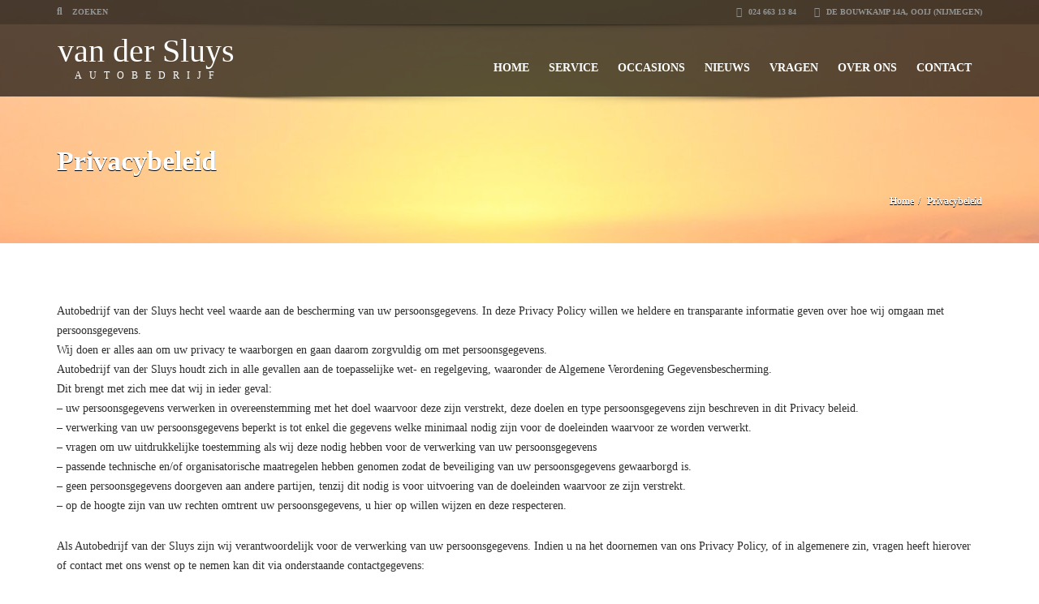

--- FILE ---
content_type: text/html; charset=UTF-8
request_url: https://autobedrijfvandersluys.nl/1896-2/
body_size: 25575
content:
<!doctype html><html lang="nl-NL" class="no-js"><head><script data-no-optimize="1">var litespeed_docref=sessionStorage.getItem("litespeed_docref");litespeed_docref&&(Object.defineProperty(document,"referrer",{get:function(){return litespeed_docref}}),sessionStorage.removeItem("litespeed_docref"));</script> <meta charset="UTF-8"><title>Privacybeleid - Autobedrijf van der Sluys</title><link href="https://autobedrijfvandersluys.nl/wp-content/uploads/2016/08/vds_favicon.ico" rel="shortcut icon"><meta http-equiv="X-UA-Compatible" content="IE=edge"/><meta name="viewport" content="width=device-width, initial-scale=1.0, user-scalable=no"> <script type="application/ld+json">[{"@context":"http:\/\/schema.org","@type":"BreadcrumbList","itemListElement":[{"@type":"ListItem","position":1,"item":{"@id":"https:\/\/autobedrijfvandersluys.nl","name":"Home"}},{"@type":"ListItem","position":2,"item":{"@id":"#","name":"Privacybeleid"}}]}]</script><meta name='robots' content='index, follow, max-image-preview:large, max-snippet:-1, max-video-preview:-1' /><link rel="canonical" href="https://autobedrijfvandersluys.nl/1896-2/" /><meta property="og:locale" content="nl_NL" /><meta property="og:type" content="article" /><meta property="og:title" content="Privacybeleid - Autobedrijf van der Sluys" /><meta property="og:description" content="Autobedrijf van der Sluys hecht veel waarde aan de bescherming van uw persoonsgegevens. In deze Privacy Policy willen we heldere en transparante informatie geven over hoe wij omgaan met persoonsgegevens. Wij doen er alles aan om uw privacy te waarborgen en gaan daarom zorgvuldig om met persoonsgegevens. Autobedrijf van der Sluys houdt zich in alle gevallen aan de toepasselijke wet- en regelgeving, waaronder de Algemene Verordening Gegevensbescherming. Dit brengt met zich mee dat wij in ieder geval: &#8211; uw persoonsgegevens verwerken in overeenstemming met het doel waarvoor deze zijn verstrekt, deze doelen en type persoonsgegevens zijn beschreven in dit Privacy beleid. &#8211; verwerking van uw persoonsgegevens beperkt is tot enkel die gegevens welke minimaal nodig zijn voor de doeleinden waarvoor ze worden verwerkt. &#8211; vragen om uw uitdrukkelijke toestemming als wij deze nodig hebben voor de verwerking van uw persoonsgegevens &#8211; passende technische en/of organisatorische maatregelen hebben genomen [...]" /><meta property="og:url" content="https://autobedrijfvandersluys.nl/1896-2/" /><meta property="og:site_name" content="Autobedrijf van der Sluys" /><meta property="article:modified_time" content="2019-02-17T18:24:28+00:00" /><meta name="twitter:card" content="summary_large_image" /><meta name="twitter:label1" content="Geschatte leestijd" /><meta name="twitter:data1" content="2 minuten" /> <script type="application/ld+json" class="yoast-schema-graph">{"@context":"https://schema.org","@graph":[{"@type":"WebPage","@id":"https://autobedrijfvandersluys.nl/1896-2/","url":"https://autobedrijfvandersluys.nl/1896-2/","name":"Privacybeleid - Autobedrijf van der Sluys","isPartOf":{"@id":"https://autobedrijfvandersluys.nl/#website"},"datePublished":"2019-02-17T18:18:56+00:00","dateModified":"2019-02-17T18:24:28+00:00","breadcrumb":{"@id":"https://autobedrijfvandersluys.nl/1896-2/#breadcrumb"},"inLanguage":"nl-NL","potentialAction":[{"@type":"ReadAction","target":["https://autobedrijfvandersluys.nl/1896-2/"]}]},{"@type":"BreadcrumbList","@id":"https://autobedrijfvandersluys.nl/1896-2/#breadcrumb","itemListElement":[{"@type":"ListItem","position":1,"name":"Home","item":"https://autobedrijfvandersluys.nl/"},{"@type":"ListItem","position":2,"name":"Privacybeleid"}]},{"@type":"WebSite","@id":"https://autobedrijfvandersluys.nl/#website","url":"https://autobedrijfvandersluys.nl/","name":"Autobedrijf van der Sluys","description":"Universeel Autobedrijf","potentialAction":[{"@type":"SearchAction","target":{"@type":"EntryPoint","urlTemplate":"https://autobedrijfvandersluys.nl/?s={search_term_string}"},"query-input":{"@type":"PropertyValueSpecification","valueRequired":true,"valueName":"search_term_string"}}],"inLanguage":"nl-NL"}]}</script> <link rel='dns-prefetch' href='//fonts.googleapis.com' /><link rel='dns-prefetch' href='//www.googletagmanager.com' /><link rel="alternate" type="application/rss+xml" title="Autobedrijf van der Sluys &raquo; feed" href="https://autobedrijfvandersluys.nl/feed/" /><link rel="alternate" type="application/rss+xml" title="Autobedrijf van der Sluys &raquo; reacties feed" href="https://autobedrijfvandersluys.nl/comments/feed/" /><link rel="alternate" title="oEmbed (JSON)" type="application/json+oembed" href="https://autobedrijfvandersluys.nl/wp-json/oembed/1.0/embed?url=https%3A%2F%2Fautobedrijfvandersluys.nl%2F1896-2%2F" /><link rel="alternate" title="oEmbed (XML)" type="text/xml+oembed" href="https://autobedrijfvandersluys.nl/wp-json/oembed/1.0/embed?url=https%3A%2F%2Fautobedrijfvandersluys.nl%2F1896-2%2F&#038;format=xml" /><style id='wp-img-auto-sizes-contain-inline-css' type='text/css'>img:is([sizes=auto i],[sizes^="auto," i]){contain-intrinsic-size:3000px 1500px}
/*# sourceURL=wp-img-auto-sizes-contain-inline-css */</style><style id="litespeed-ccss">.fa{display:inline-block;font-family:FontAwesome;font-style:normal;font-weight:400;line-height:1;-webkit-font-smoothing:antialiased;-moz-osx-font-smoothing:grayscale}.pull-right{float:right}.fa-search:before{content:""}.fa-map-marker:before{content:""}.fa-phone:before{content:""}ul{box-sizing:border-box}:root{--wp--preset--font-size--normal:16px;--wp--preset--font-size--huge:42px}body{--wp--preset--color--black:#000000;--wp--preset--color--cyan-bluish-gray:#abb8c3;--wp--preset--color--white:#ffffff;--wp--preset--color--pale-pink:#f78da7;--wp--preset--color--vivid-red:#cf2e2e;--wp--preset--color--luminous-vivid-orange:#ff6900;--wp--preset--color--luminous-vivid-amber:#fcb900;--wp--preset--color--light-green-cyan:#7bdcb5;--wp--preset--color--vivid-green-cyan:#00d084;--wp--preset--color--pale-cyan-blue:#8ed1fc;--wp--preset--color--vivid-cyan-blue:#0693e3;--wp--preset--color--vivid-purple:#9b51e0;--wp--preset--gradient--vivid-cyan-blue-to-vivid-purple:linear-gradient(135deg,rgba(6,147,227,1) 0%,rgb(155,81,224) 100%);--wp--preset--gradient--light-green-cyan-to-vivid-green-cyan:linear-gradient(135deg,rgb(122,220,180) 0%,rgb(0,208,130) 100%);--wp--preset--gradient--luminous-vivid-amber-to-luminous-vivid-orange:linear-gradient(135deg,rgba(252,185,0,1) 0%,rgba(255,105,0,1) 100%);--wp--preset--gradient--luminous-vivid-orange-to-vivid-red:linear-gradient(135deg,rgba(255,105,0,1) 0%,rgb(207,46,46) 100%);--wp--preset--gradient--very-light-gray-to-cyan-bluish-gray:linear-gradient(135deg,rgb(238,238,238) 0%,rgb(169,184,195) 100%);--wp--preset--gradient--cool-to-warm-spectrum:linear-gradient(135deg,rgb(74,234,220) 0%,rgb(151,120,209) 20%,rgb(207,42,186) 40%,rgb(238,44,130) 60%,rgb(251,105,98) 80%,rgb(254,248,76) 100%);--wp--preset--gradient--blush-light-purple:linear-gradient(135deg,rgb(255,206,236) 0%,rgb(152,150,240) 100%);--wp--preset--gradient--blush-bordeaux:linear-gradient(135deg,rgb(254,205,165) 0%,rgb(254,45,45) 50%,rgb(107,0,62) 100%);--wp--preset--gradient--luminous-dusk:linear-gradient(135deg,rgb(255,203,112) 0%,rgb(199,81,192) 50%,rgb(65,88,208) 100%);--wp--preset--gradient--pale-ocean:linear-gradient(135deg,rgb(255,245,203) 0%,rgb(182,227,212) 50%,rgb(51,167,181) 100%);--wp--preset--gradient--electric-grass:linear-gradient(135deg,rgb(202,248,128) 0%,rgb(113,206,126) 100%);--wp--preset--gradient--midnight:linear-gradient(135deg,rgb(2,3,129) 0%,rgb(40,116,252) 100%);--wp--preset--duotone--dark-grayscale:url('#wp-duotone-dark-grayscale');--wp--preset--duotone--grayscale:url('#wp-duotone-grayscale');--wp--preset--duotone--purple-yellow:url('#wp-duotone-purple-yellow');--wp--preset--duotone--blue-red:url('#wp-duotone-blue-red');--wp--preset--duotone--midnight:url('#wp-duotone-midnight');--wp--preset--duotone--magenta-yellow:url('#wp-duotone-magenta-yellow');--wp--preset--duotone--purple-green:url('#wp-duotone-purple-green');--wp--preset--duotone--blue-orange:url('#wp-duotone-blue-orange');--wp--preset--font-size--small:13px;--wp--preset--font-size--medium:20px;--wp--preset--font-size--large:36px;--wp--preset--font-size--x-large:42px;--wp--preset--spacing--20:0.44rem;--wp--preset--spacing--30:0.67rem;--wp--preset--spacing--40:1rem;--wp--preset--spacing--50:1.5rem;--wp--preset--spacing--60:2.25rem;--wp--preset--spacing--70:3.38rem;--wp--preset--spacing--80:5.06rem;--wp--preset--shadow--natural:6px 6px 9px rgba(0, 0, 0, 0.2);--wp--preset--shadow--deep:12px 12px 50px rgba(0, 0, 0, 0.4);--wp--preset--shadow--sharp:6px 6px 0px rgba(0, 0, 0, 0.2);--wp--preset--shadow--outlined:6px 6px 0px -3px rgba(255, 255, 255, 1), 6px 6px rgba(0, 0, 0, 1);--wp--preset--shadow--crisp:6px 6px 0px rgba(0, 0, 0, 1)}.fa{-moz-osx-font-smoothing:grayscale;-webkit-font-smoothing:antialiased;display:inline-block;font-style:normal;font-variant:normal;text-rendering:auto;line-height:1}.fa-map-marker:before{content:""}.fa-phone:before{content:""}.fa-search:before{content:""}.fa{font-family:"Font Awesome 5 Free"}.fa{font-weight:900}.fa.fa-map-marker:before{content:""}:root{--blue:#007bff;--indigo:#6610f2;--purple:#6f42c1;--pink:#e83e8c;--red:#dc3545;--orange:#fd7e14;--yellow:#ffc107;--green:#28a745;--teal:#20c997;--cyan:#17a2b8;--white:#fff;--gray:#6c757d;--gray-dark:#343a40;--primary:#007bff;--secondary:#6c757d;--success:#28a745;--info:#17a2b8;--warning:#ffc107;--danger:#dc3545;--light:#f8f9fa;--dark:#343a40;--breakpoint-xs:0;--breakpoint-sm:576px;--breakpoint-md:768px;--breakpoint-lg:992px;--breakpoint-xl:1200px;--font-family-sans-serif:-apple-system,BlinkMacSystemFont,"Segoe UI",Roboto,"Helvetica Neue",Arial,"Noto Sans",sans-serif,"Apple Color Emoji","Segoe UI Emoji","Segoe UI Symbol","Noto Color Emoji";--font-family-monospace:SFMono-Regular,Menlo,Monaco,Consolas,"Liberation Mono","Courier New",monospace}*,::after,::before{box-sizing:border-box}html{font-family:sans-serif;line-height:1.15;-webkit-text-size-adjust:100%}header,nav,section{display:block}body{margin:0;font-family:-apple-system,BlinkMacSystemFont,"Segoe UI",Roboto,"Helvetica Neue",Arial,"Noto Sans",sans-serif,"Apple Color Emoji","Segoe UI Emoji","Segoe UI Symbol","Noto Color Emoji";font-size:1rem;font-weight:400;line-height:1.5;color:#212529;text-align:left;background-color:#fff}h1,h4{margin-top:0;margin-bottom:.5rem}p{margin-top:0;margin-bottom:1rem}ul{margin-top:0;margin-bottom:1rem}a{color:#007bff;text-decoration:none;background-color:#fff0}a:not([href]){color:inherit;text-decoration:none}img{vertical-align:middle;border-style:none}svg{overflow:hidden;vertical-align:middle}label{display:inline-block;margin-bottom:.5rem}button{border-radius:0}button,input{margin:0;font-family:inherit;font-size:inherit;line-height:inherit}button,input{overflow:visible}button{text-transform:none}[type=button],[type=submit],button{-webkit-appearance:button}[type=button]::-moz-focus-inner,[type=submit]::-moz-focus-inner,button::-moz-focus-inner{padding:0;border-style:none}input[type=checkbox]{box-sizing:border-box;padding:0}[type=search]{outline-offset:-2px;-webkit-appearance:none}[type=search]::-webkit-search-decoration{-webkit-appearance:none}::-webkit-file-upload-button{font:inherit;-webkit-appearance:button}h1,h4{margin-bottom:.5rem;font-weight:500;line-height:1.2}h1{font-size:2.5rem}h4{font-size:1.5rem}.container{width:100%;padding-right:15px;padding-left:15px;margin-right:auto;margin-left:auto}@media (min-width:576px){.container{max-width:540px}}@media (min-width:768px){.container{max-width:720px}}@media (min-width:992px){.container{max-width:960px}}@media (min-width:1200px){.container{max-width:1140px}}@media (min-width:576px){.container{max-width:540px}}@media (min-width:768px){.container{max-width:720px}}@media (min-width:992px){.container{max-width:960px}}@media (min-width:1200px){.container{max-width:1140px}}.row{display:-ms-flexbox;display:flex;-ms-flex-wrap:wrap;flex-wrap:wrap;margin-right:-15px;margin-left:-15px}.col-12,.col-lg-12,.col-lg-5,.col-lg-7,.col-md-12,.col-md-6,.col-sm-12,.col-sm-6{position:relative;width:100%;padding-right:15px;padding-left:15px}.col-12{-ms-flex:0 0 100%;flex:0 0 100%;max-width:100%}@media (min-width:576px){.col-sm-6{-ms-flex:0 0 50%;flex:0 0 50%;max-width:50%}.col-sm-12{-ms-flex:0 0 100%;flex:0 0 100%;max-width:100%}}@media (min-width:768px){.col-md-6{-ms-flex:0 0 50%;flex:0 0 50%;max-width:50%}.col-md-12{-ms-flex:0 0 100%;flex:0 0 100%;max-width:100%}}@media (min-width:992px){.col-lg-5{-ms-flex:0 0 41.666667%;flex:0 0 41.666667%;max-width:41.666667%}.col-lg-7{-ms-flex:0 0 58.333333%;flex:0 0 58.333333%;max-width:58.333333%}.col-lg-12{-ms-flex:0 0 100%;flex:0 0 100%;max-width:100%}}.form-check-label{margin-bottom:0}.collapse:not(.show){display:none}.nav{display:-ms-flexbox;display:flex;-ms-flex-wrap:wrap;flex-wrap:wrap;padding-left:0;margin-bottom:0;list-style:none}.nav-link{display:block;padding:.5rem 1rem}.navbar{position:relative;display:-ms-flexbox;display:flex;-ms-flex-wrap:wrap;flex-wrap:wrap;-ms-flex-align:center;align-items:center;-ms-flex-pack:justify;justify-content:space-between;padding:.5rem 1rem}.navbar-brand{display:inline-block;padding-top:.3125rem;padding-bottom:.3125rem;margin-right:1rem;font-size:1.25rem;line-height:inherit;white-space:nowrap}.navbar-nav{display:-ms-flexbox;display:flex;-ms-flex-direction:column;flex-direction:column;padding-left:0;margin-bottom:0;list-style:none}.navbar-nav .nav-link{padding-right:0;padding-left:0}.navbar-collapse{-ms-flex-preferred-size:100%;flex-basis:100%;-ms-flex-positive:1;flex-grow:1;-ms-flex-align:center;align-items:center}.navbar-toggler{padding:.25rem .75rem;font-size:1.25rem;line-height:1;background-color:#fff0;border:1px solid #fff0;border-radius:.25rem}.navbar-toggler-icon{display:inline-block;width:1.5em;height:1.5em;vertical-align:middle;content:"";background:no-repeat center center;background-size:100% 100%}.breadcrumb{display:-ms-flexbox;display:flex;-ms-flex-wrap:wrap;flex-wrap:wrap;padding:.75rem 1rem;margin-bottom:1rem;list-style:none;background-color:#e9ecef;border-radius:.25rem}.clearfix::after{display:block;clear:both;content:""}body{-webkit-backface-visibility:hidden}@media (min-width:768px){.navbar-toggleable-sm .navbar-nav{-webkit-box-orient:horizontal;-webkit-box-direction:normal;-webkit-flex-direction:row;-ms-flex-direction:row;flex-direction:row}}@media (min-width:1200px){.container{width:1170px;max-width:100%}}@media (min-width:1170px){header .bottom-header .navbar-default .navbar-brand{padding:22px 0 0 0}}@media only screen and (max-width:680px){p{padding-bottom:10px}.bottom-header .navbar-nav{float:none!important}.navbar-collapse{border-top:none}.navbar-nav{margin:0-15px}}@media only screen and (max-width:767px){.navbar-default .navbar-collapse .navbar-nav>li>a{padding:13px 15px 8px 15px}header .bottom-header .navbar-nav{float:none!important}header .bottom-header .navbar-default .navbar-brand{padding:4px 0 0 0}}@media (min-width:320px){header .bottom-header .navbar-default .navbar-brand{padding:15px 0 0 15px}.company_info li.address{display:none}.toolbar ul>li{margin-right:10px}.toolbar ul li:last-child{margin-right:0}}@media (min-width:480px){.left-none,.right-none{float:none;margin:0 auto;width:100%;overflow:hidden}.toolbar .right-none.pull-right{float:right;width:auto;clear:none;margin:0 auto}header .bottom-header .navbar-default .navbar-brand .logo{margin-left:0;display:block}.toolbar .row ul li.address{display:block}.company_info li.address{display:inline-block}.toolbar ul>li{margin-right:22px}}@media (min-width:568px){header .bottom-header .navbar-default .navbar-brand .logo{margin-top:0;margin-left:5px;display:block}header .bottom-header .navbar-default .navbar-brand{padding:15px 0 0 15px}.toolbar ul li:last-child{margin-right:15px}}@media only screen and (max-width:800px){.inner-page.row{margin-top:70px;margin-bottom:70px}}@media (min-width:768px){.left-none{float:left;width:auto;clear:none;margin:0 auto}.right-none{float:right;width:auto;clear:none;margin:0 auto}header .bottom-header .navbar-default .navbar-brand .logo{margin-top:-1px;margin-left:0;display:block}header .bottom-header .navbar-default .navbar-brand .logo .secondary_text{margin-bottom:-12px;margin-top:5px}header.affix-top .bottom-header{height:initial}header .bottom-header .navbar-default .navbar-brand{padding:23px 0 0 0}header .bottom-header .navbar-default .navbar-brand .logo .primary_text{margin-bottom:8px}}@media (min-width:992px){.nav{margin:0}.left-none{float:left;width:auto;clear:none;margin:0 auto}.right-none{float:right;width:auto;clear:none;margin:0 auto}.navbar-collapse{padding-left:0;padding-right:0}.navbar{margin:0}header .bottom-header .navbar-default .navbar-brand .logo .secondary_text{margin-bottom:0;margin-top:4px}header .left_bar{display:block}header .bottom-header .navbar-default .navbar-brand .logo .primary_text{margin-bottom:10px}}@media (min-width:320px) and (max-width:320px){h1{font-size:50px}body{overflow-x:hidden}.left-none,.right-none{float:none;margin:0 auto;width:100%;overflow:hidden}header .left_bar{display:none}.toolbar .right-none.pull-right{float:right;width:auto;clear:none;margin:0 auto}.toolbar .row ul li.address{display:none}}.address{float:left;font-size:13px}#cookie-law-info-bar{font-size:15px;margin:0 auto;padding:12px 10px;position:absolute;text-align:center;box-sizing:border-box;width:100%;z-index:9999;display:none;left:0;font-weight:300;box-shadow:0-1px 10px 0 rgb(172 171 171/.3)}#cookie-law-info-bar span{vertical-align:middle}.cli-plugin-button,.cli-plugin-button:visited{display:inline-block;padding:9px 12px;color:#fff;text-decoration:none;position:relative;margin-left:5px;text-decoration:none}.cli-plugin-main-link{margin-left:0;font-weight:550;text-decoration:underline}.cli-plugin-button,.cli-plugin-button:visited,.medium.cli-plugin-button,.medium.cli-plugin-button:visited{font-size:13px;font-weight:400;line-height:1}.cli-plugin-button{margin-top:5px}.cli-bar-popup{-moz-background-clip:padding;-webkit-background-clip:padding;background-clip:padding-box;-webkit-border-radius:30px;-moz-border-radius:30px;border-radius:30px;padding:20px}.cli-container-fluid{padding-right:15px;padding-left:15px;margin-right:auto;margin-left:auto}.cli-row{display:-ms-flexbox;display:flex;-ms-flex-wrap:wrap;flex-wrap:wrap;margin-right:-15px;margin-left:-15px}.cli-align-items-stretch{-ms-flex-align:stretch!important;align-items:stretch!important}.cli-px-0{padding-left:0;padding-right:0}.cli-btn{font-size:14px;display:inline-block;font-weight:400;text-align:center;white-space:nowrap;vertical-align:middle;border:1px solid #fff0;padding:.5rem 1.25rem;line-height:1;border-radius:.25rem}.cli-modal-backdrop{position:fixed;top:0;right:0;bottom:0;left:0;z-index:1040;background-color:#000;display:none}.cli-modal-backdrop.cli-fade{opacity:0}.cli-modal a{text-decoration:none}.cli-modal .cli-modal-dialog{position:relative;width:auto;margin:.5rem;font-family:-apple-system,BlinkMacSystemFont,"Segoe UI",Roboto,"Helvetica Neue",Arial,sans-serif,"Apple Color Emoji","Segoe UI Emoji","Segoe UI Symbol";font-size:1rem;font-weight:400;line-height:1.5;color:#212529;text-align:left;display:-ms-flexbox;display:flex;-ms-flex-align:center;align-items:center;min-height:calc(100% - (.5rem*2))}@media (min-width:576px){.cli-modal .cli-modal-dialog{max-width:500px;margin:1.75rem auto;min-height:calc(100% - (1.75rem*2))}}@media (min-width:992px){.cli-modal .cli-modal-dialog{max-width:900px}}.cli-modal-content{position:relative;display:-ms-flexbox;display:flex;-ms-flex-direction:column;flex-direction:column;width:100%;background-color:#fff;background-clip:padding-box;border-radius:.3rem;outline:0}.cli-modal .cli-modal-close{position:absolute;right:10px;top:10px;z-index:1;padding:0;background-color:transparent!important;border:0;-webkit-appearance:none;font-size:1.5rem;font-weight:700;line-height:1;color:#000;text-shadow:0 1px 0#fff}.cli-switch{display:inline-block;position:relative;min-height:1px;padding-left:70px;font-size:14px}.cli-switch input[type="checkbox"]{display:none}.cli-switch .cli-slider{background-color:#e3e1e8;height:24px;width:50px;bottom:0;left:0;position:absolute;right:0;top:0}.cli-switch .cli-slider:before{background-color:#fff;bottom:2px;content:"";height:20px;left:2px;position:absolute;width:20px}.cli-switch input:checked+.cli-slider{background-color:#00acad}.cli-switch input:checked+.cli-slider:before{transform:translateX(26px)}.cli-switch .cli-slider{border-radius:34px}.cli-switch .cli-slider:before{border-radius:50%}.cli-tab-content{background:#fff}.cli-tab-content{width:100%;padding:30px}@media (max-width:767px){.cli-tab-content{padding:30px 10px}}.cli-container-fluid{padding-right:15px;padding-left:15px;margin-right:auto;margin-left:auto}.cli-row{display:-ms-flexbox;display:flex;-ms-flex-wrap:wrap;flex-wrap:wrap;margin-right:-15px;margin-left:-15px}.cli-align-items-stretch{-ms-flex-align:stretch!important;align-items:stretch!important}.cli-px-0{padding-left:0;padding-right:0}.cli-btn{font-size:14px;display:inline-block;font-weight:400;text-align:center;white-space:nowrap;vertical-align:middle;border:1px solid #fff0;padding:.5rem 1.25rem;line-height:1;border-radius:.25rem}.cli-modal-backdrop{position:fixed;top:0;right:0;bottom:0;left:0;z-index:1040;background-color:#000;-webkit-transform:scale(0);transform:scale(0)}.cli-modal-backdrop.cli-fade{opacity:0}.cli-modal{position:fixed;top:0;right:0;bottom:0;left:0;z-index:99999;transform:scale(0);overflow:hidden;outline:0;display:none}.cli-modal a{text-decoration:none}.cli-modal .cli-modal-dialog{position:relative;width:auto;margin:.5rem;font-family:inherit;font-size:1rem;font-weight:400;line-height:1.5;color:#212529;text-align:left;display:-ms-flexbox;display:flex;-ms-flex-align:center;align-items:center;min-height:calc(100% - (.5rem*2))}@media (min-width:576px){.cli-modal .cli-modal-dialog{max-width:500px;margin:1.75rem auto;min-height:calc(100% - (1.75rem*2))}}.cli-modal-content{position:relative;display:-ms-flexbox;display:flex;-ms-flex-direction:column;flex-direction:column;width:100%;background-color:#fff;background-clip:padding-box;border-radius:.2rem;box-sizing:border-box;outline:0}.cli-switch{display:inline-block;position:relative;min-height:1px;padding-left:38px;font-size:14px}.cli-switch input[type="checkbox"]{display:none}.cli-switch .cli-slider{background-color:#e3e1e8;height:20px;width:38px;bottom:0;left:0;position:absolute;right:0;top:0}.cli-switch .cli-slider:before{background-color:#fff;bottom:2px;content:"";height:15px;left:3px;position:absolute;width:15px}.cli-switch input:checked+.cli-slider{background-color:#61a229}.cli-switch input:checked+.cli-slider:before{transform:translateX(18px)}.cli-switch .cli-slider{border-radius:34px;font-size:0}.cli-switch .cli-slider:before{border-radius:50%}.cli-tab-content{background:#fff}.cli-tab-content{width:100%;padding:5px 30px 5px 5px;box-sizing:border-box}@media (max-width:767px){.cli-tab-content{padding:30px 10px}}.cli-tab-footer .cli-btn{background-color:#00acad;padding:10px 15px;text-decoration:none}.cli-tab-footer .wt-cli-privacy-accept-btn{background-color:#61a229;color:#fff;border-radius:0}.cli-tab-footer{width:100%;text-align:right;padding:20px 0}.cli-col-12{width:100%}.cli-tab-header{display:flex;justify-content:space-between}.cli-tab-header a:before{width:10px;height:2px;left:0;top:calc(50% - 1px)}.cli-tab-header a:after{width:2px;height:10px;left:4px;top:calc(50% - 5px);-webkit-transform:none;transform:none}.cli-tab-header a:before{width:7px;height:7px;border-right:1px solid #4a6e78;border-bottom:1px solid #4a6e78;content:" ";transform:rotate(-45deg);margin-right:10px}.cli-tab-header a.cli-nav-link{position:relative;display:flex;align-items:center;font-size:14px;color:#000;text-transform:capitalize}.cli-tab-header{border-radius:5px;padding:12px 15px;background-color:#f2f2f2}.cli-modal .cli-modal-close{position:absolute;right:0;top:0;z-index:1;-webkit-appearance:none;width:40px;height:40px;padding:0;border-radius:50%;padding:10px;background:#fff0;border:none;min-width:40px}.cli-tab-container h4{font-family:inherit;font-size:16px;margin-bottom:15px;margin:10px 0}#cliSettingsPopup .cli-tab-section-container{padding-top:12px}.cli-privacy-content-text{font-size:14px;line-height:1.4;margin-top:0;padding:0;color:#000}.cli-tab-content{display:none}.cli-tab-section .cli-tab-content{padding:10px 20px 5px 20px}.cli-tab-section{margin-top:5px}@media (min-width:992px){.cli-modal .cli-modal-dialog{max-width:645px}}.cli-switch .cli-slider:after{content:attr(data-cli-disable);position:absolute;right:50px;color:#000;font-size:12px;text-align:right;min-width:80px}.cli-switch input:checked+.cli-slider:after{content:attr(data-cli-enable)}.cli-privacy-overview:not(.cli-collapsed) .cli-privacy-content{max-height:60px;overflow:hidden}a.cli-privacy-readmore{font-size:12px;margin-top:12px;display:inline-block;padding-bottom:0;color:#000;text-decoration:underline}.cli-modal-footer{position:relative}a.cli-privacy-readmore:before{content:attr(data-readmore-text)}.cli-modal-close svg{fill:#000}span.cli-necessary-caption{color:#000;font-size:12px}.cli-tab-container .cli-row{max-height:500px;overflow-y:auto}.wt-cli-sr-only{display:none;font-size:16px}.wt-cli-necessary-checkbox{display:none!important}.wt-cli-privacy-overview-actions{padding-bottom:0}.wt-cli-cookie-description{font-size:14px;line-height:1.4;margin-top:0;padding:0;color:#000}:root{--woocommerce:#7F54B3;--wc-green:#7ad03a;--wc-red:#a00;--wc-orange:#ffba00;--wc-blue:#2ea2cc;--wc-primary:#7F54B3;--wc-primary-text:white;--wc-secondary:#e9e6ed;--wc-secondary-text:#515151;--wc-highlight:#b3af54;--wc-highligh-text:white;--wc-content-bg:#fff;--wc-subtext:#767676}@media only screen and (max-width:768px){:root{--woocommerce:#7F54B3;--wc-green:#7ad03a;--wc-red:#a00;--wc-orange:#ffba00;--wc-blue:#2ea2cc;--wc-primary:#7F54B3;--wc-primary-text:white;--wc-secondary:#e9e6ed;--wc-secondary-text:#515151;--wc-highlight:#b3af54;--wc-highligh-text:white;--wc-content-bg:#fff;--wc-subtext:#767676}}:root{--woocommerce:#7F54B3;--wc-green:#7ad03a;--wc-red:#a00;--wc-orange:#ffba00;--wc-blue:#2ea2cc;--wc-primary:#7F54B3;--wc-primary-text:white;--wc-secondary:#e9e6ed;--wc-secondary-text:#515151;--wc-highlight:#b3af54;--wc-highligh-text:white;--wc-content-bg:#fff;--wc-subtext:#767676}*{outline:none}html{height:100%}body{font-family:"Open Sans",sans-serif,Arial;line-height:24px;color:#2d2d2d;overflow-x:hidden}a{color:#c7081b}p,h1,h4{font-family:"Open Sans",sans-serif,Arial;font-weight:400}h1{font-size:72px}h4{font-size:24px}p{margin:0;margin-bottom:20px;font-weight:400}p+p{margin:20px 0 0}img{max-width:100%;height:auto}body input{color:#2D2D2D}header{background:rgb(0 0 0/.65);position:fixed;z-index:1000;width:100%;top:0}.toolbar{padding:0;color:#fff;min-height:30px;position:relative;z-index:5555;background:rgb(0 0 0/.2);display:block}.toolbar ul{list-style:none;padding:0;margin:0 auto}.toolbar ul li{float:left;margin-right:22px;color:#929596;font-size:10px;font-weight:800;line-height:30px}.toolbar ul li i{padding-right:5px;font-size:12px}.toolbar ul li form{margin-bottom:0;line-height:28px;margin-top:0}.toolbar ul li a{color:#929596;font-size:10px;line-height:30px;font-weight:600;text-transform:uppercase}.toolbar ul.company_info li{margin-left:22px;margin-right:0}.toolbar .search_box{background:none;box-shadow:none;height:22px;display:inline-block;min-height:initial;margin:0;border:0;color:#929596;font-size:10px;line-height:16px;font-weight:600;text-transform:uppercase;float:none;padding:0 4px}ul li.li_mobile_show{display:inline-block!important}.toolbar .search_box::-webkit-input-placeholder,.toolbar .search_box:-moz-placeholder,.toolbar .search_box::-moz-placeholder,.toolbar .search_box:-ms-input-placeholder{color:inherit}.bottom-header{padding-bottom:21px;margin-bottom:-21px}.toolbar_shadow{background-image:url(/wp-content/themes/automotive/images/message-shadow.png);background-size:contain;background-repeat:no-repeat;height:21px;width:100%;position:absolute;left:0;top:initial}.header_shadow{background-image:url(/wp-content/themes/automotive/images/header_shadow.png);background-repeat:no-repeat;background-size:contain;padding-bottom:21px;margin-bottom:-21px}.bottom-header .navbar{margin-bottom:0;border:none}header .bottom-header .navbar-default{background-color:#fff0;border-color:#fff0;display:flex;flex-direction:row;align-items:flex-start;padding-top:0;padding-bottom:0}header .navbar-navigation{margin-left:auto}header .bottom-header .navbar-default .navbar-brand{padding:21px 0 8px 0;height:initial;margin-left:0}header .bottom-header .navbar-default .navbar-nav>li>a{text-transform:uppercase;font-weight:700;font-size:14px;color:#fff;line-height:31px;padding:25px 15px 25px 15px}.navbar-collapse.collapse{border:none;box-shadow:none}header.affix-top .bottom-header .navbar-default .logo .primary_text{margin-top:3px}header .bottom-header .navbar-default .navbar-brand .logo .primary_text{font-family:"Yellowtail",cursive;color:#FFF;font-size:40px;display:block;margin-bottom:10px;text-align:center;padding-right:5px}header .bottom-header .navbar-default .logo .secondary_text{color:#FFF;font-family:"Open Sans",sans-serif;font-size:12px;display:block;text-align:center;letter-spacing:9px;text-transform:uppercase}header .toolbar button{background-color:#fff0;padding:0;color:#929596;border-radius:0;font-size:14px;vertical-align:baseline}.toolbar input.search_box::-webkit-input-placeholder{color:inherit}#secondary-banner{background-color:#000;position:relative;display:block;z-index:22;margin-top:0;text-shadow:0 1px 0#000;padding-top:150px;color:#fff;height:302px;border-bottom:solid 2px #fff;background-position:center 0;overflow:hidden}#secondary-banner .main-heading{font-size:34px;font-weight:700;margin-top:15px;color:#FFF;line-height:38px}#secondary-banner .secondary-heading{font-weight:300;color:#FFF;font-size:22px}.title-column{min-height:100px}.breadcrumb-column{display:flex;justify-content:space-between;margin-top:auto}.breadcrumb{background-color:#fff0;padding-left:0;padding-bottom:0;padding-right:0;display:flex;flex-flow:row wrap;margin-bottom:0;margin-left:auto}.breadcrumb li,.breadcrumb li a{font-size:12px;font-weight:600;color:#fff}.breadcrumb>li+li:before{padding:0 5px;color:#ccc;content:"/ "}.inner-page{margin-top:70px;margin-bottom:70px}button{font-size:15.5px;padding:5px 13px;background-color:#c7081b;border-radius:4px;border:0;color:#fff;text-align:center;vertical-align:middle;font-weight:400}.content{display:block}input[type="search"]{background-color:#FFF;float:left;border:1px solid #E4E4E4;min-height:27px;padding:3px 4px;border-radius:4px;font-size:13px}.back_to_top{width:40px;height:40px;background-color:rgb(0 0 0/.65);color:#FFF;text-align:center;position:fixed;right:50px;bottom:50px;padding-top:6px;display:none;z-index:999}input{margin:0 0 5px 0;padding:0;font-size:.85em;outline:none;font-family:inherit;-moz-box-sizing:border-box;-webkit-box-sizing:border-box;box-sizing:border-box}.content .container .inner-page *{word-break:normal;-moz-word-break:normal}.post-entry{word-break:break-all}.post-entry p+p{margin:26px 0 0}.address{float:left;font-size:13px}@media (min-width:768px){.navbar-toggleable-sm .navbar-nav{-webkit-box-orient:horizontal;-webkit-box-direction:normal;-webkit-flex-direction:row;-ms-flex-direction:row;flex-direction:row}}.navbar-nav.mobile_dropdown_menu{margin-left:0;margin-right:0}.mobile_dropdown_menu{display:none}button.navbar-toggler.collapsed{background-color:#fff0}button.navbar-toggler.collapsed .navbar-toggler-icon{background-image:url(data:image/svg+xml;charset=utf8,%3Csvg\ viewBox=\'0\ 0\ 32\ 32\'\ xmlns=\'http://www.w3.org/2000/svg\'%3E%3Cpath\ stroke=\'rgba\(255,\ 255,\ 255,\ 0.5\)\'\ stroke-width=\'2\'\ stroke-linecap=\'round\'\ stroke-miterlimit=\'10\'\ d=\'M4\ 8h24M4\ 16h24M4\ 24h24\'/%3E%3C/svg%3E)}button.navbar-toggler{background-color:#ddd}button.navbar-toggler .navbar-toggler-icon{background-image:url(data:image/svg+xml;charset=utf8,%3Csvg\ viewBox=\'0\ 0\ 32\ 32\'\ xmlns=\'http://www.w3.org/2000/svg\'%3E%3Cpath\ stroke=\'rgba\(255,\ 255,\ 255,\ 1\)\'\ stroke-width=\'2\'\ stroke-linecap=\'round\'\ stroke-miterlimit=\'10\'\ d=\'M4\ 8h24M4\ 16h24M4\ 24h24\'/%3E%3C/svg%3E)}.navbar-toggler{margin-top:17px;position:absolute;right:1rem}.pull-right{float:right!important}a{color:rgb(199 8 27)}button.navbar-toggler{background:rgb(199 8 27);background-color:rgb(199 8 27)}button{background-color:rgb(199 8 27)}body,p,ul,li,.post-entry{font-family:Open Sans;font-size:14px;color:#2d2d2d;line-height:24px;font-weight:400}header .bottom-header .navbar-default .navbar-brand .logo .primary_text{font-family:Yellowtail;font-size:40px;color:#FFF;line-height:20px}header .bottom-header .navbar-default .navbar-brand .logo .secondary_text{font-family:Open Sans;font-size:12px;color:#FFF;line-height:20px}.menu-main-menu-container ul li{font-size:14px;font-weight:700}.menu-main-menu-container ul li,body header .bottom-header .navbar-default .navbar-nav>li>a{font-family:Open Sans;font-size:14px;font-weight:700}h1{font-family:Open Sans;font-size:72px;color:#2D2D2D;line-height:80px;font-weight:400}h4{font-family:Open Sans;font-size:24px;color:#C7081B;line-height:26px;font-weight:400}@media (min-width:769px){.navbar-toggler{display:none}}@media (max-width:768px){.navbar-header{float:none}.navbar-toggler .navbar-toggler-icon{display:block}.navbar-collapse{border-top:1px solid #fff0;box-shadow:inset 0 1px 0 rgb(255 255 255/.1)}.navbar-collapse.collapse{display:none!important}.navbar-nav{float:none!important;margin:7.5px -15px}.navbar-nav>li{float:none}.navbar-nav>li>a{padding-top:10px;padding-bottom:10px}.navbar-navigation .mobile_dropdown_menu{display:block}.navbar-navigation .fullsize_menu{display:none}.navbar-navigation .mobile-menu-main-menu-container{width:100%}header .navbar-header{flex:0 0 100%}header .navbar-navigation{flex:0 0 100%}header .bottom-header .navbar-default{flex-wrap:wrap}body header .bottom-header .navbar-default .navbar-nav.mobile_dropdown_menu>li>a{font-size:14px;padding:4px 11px}}@media (max-width:768px){header .toolbar .row ul li.toolbar_search{display:none}header .toolbar .row ul li.toolbar_address{display:none}}a{color:rgb(199 8 27)}.toolbar{background-color:rgb(0 0 0/.2)}.toolbar ul li a,.toolbar .search_box,header .toolbar button,.toolbar ul li i{color:rgb(146 149 150)}header{background-color:rgb(0 0 0/.65)}header .bottom-header .navbar-default .navbar-nav>li>a{color:rgb(255 255 255)}@media (max-width:768px){header{background-color:rgb(0 0 0/.65)}}button.navbar-toggler.collapsed{background-color:#fff0}button.navbar-toggler{background-color:rgb(199 8 27)}button.navbar-toggler.collapsed .navbar-toggler-icon{background-image:url(data:image/svg+xml;charset=utf8,%3Csvg\ viewBox=\'0\ 0\ 32\ 32\'\ xmlns=\'http://www.w3.org/2000/svg\'%3E%3Cpath\ stroke=\'rgba\(255,255,255,0.5\)\'\ stroke-width=\'2\'\ stroke-linecap=\'round\'\ stroke-miterlimit=\'10\'\ d=\'M4\ 8h24M4\ 16h24M4\ 24h24\'/%3E%3C/svg%3E)}button.navbar-toggler .navbar-toggler-icon{background-image:url(data:image/svg+xml;charset=utf8,%3Csvg\ viewBox=\'0\ 0\ 32\ 32\'\ xmlns=\'http://www.w3.org/2000/svg\'%3E%3Cpath\ stroke=\'rgba\(255,255,255,1\)\'\ stroke-width=\'2\'\ stroke-linecap=\'round\'\ stroke-miterlimit=\'10\'\ d=\'M4\ 8h24M4\ 16h24M4\ 24h24\'/%3E%3C/svg%3E)}#secondary-banner{background-color:rgb(0 0 0)}#secondary-banner,#secondary-banner .main-heading{color:rgb(255 255 255)}#secondary-banner{text-shadow:0 1px 0 rgb(0 0 0)}.breadcrumb li,.breadcrumb li a,.breadcrumb>li+li:before{color:rgb(255 255 255)}section.content{background-color:rgb(255 255 255)}body input,input[type=search]{background-color:rgb(255 255 255)}body input,input[type=search]{color:rgb(45 45 45)}@media (min-width:1200px){.container{width:1170px;max-width:100%}}@media (min-width:1170px){#secondary-banner{margin-top:0;padding-top:160px}#secondary-banner .main-heading{font-size:34px;padding-left:0;font-weight:700}#secondary-banner .secondary-heading{font-size:22px;padding-left:0;font-weight:300;letter-spacing:.1px;margin-top:13px}}@media only screen and (max-width:680px){p{padding-bottom:10px}.bottom-header .navbar-nav{float:none!important}.navbar-collapse{border-top:none}.navbar-nav{margin:0-15px}}@media only screen and (max-width:767px){.title-column{min-height:auto}.mobile_dropdown_menu{display:block;margin-top:10px;margin-bottom:5px}.fullsize_menu{display:none}.navbar-default .navbar-collapse .navbar-nav>li>a{padding:13px 15px 8px 15px}header .bottom-header .navbar-nav{float:none!important;max-height:400px;overflow-y:scroll}}@media (min-width:100px){#secondary-banner .main-heading{font-size:28px;margin-top:0;padding-top:0}#secondary-banner .secondary-heading{font-size:18px}.company_info li.address{display:none}.toolbar ul li:last-child{margin-right:0}}@media (min-width:480px){.left-none,.right-none{float:none;margin:0 auto;width:100%;overflow:hidden}.toolbar .right-none.pull-right{float:right;width:auto;clear:none;margin:0 auto}header{position:fixed}#secondary-banner{margin-top:0}#secondary-banner .main-heading{font-size:28px;padding-top:0;margin-top:0}#secondary-banner .secondary-heading{font-size:20px}.toolbar .row ul li.address{display:block}.company_info li.address{display:inline-block}}@media (min-width:568px){header{position:fixed}#secondary-banner{margin-top:-21px;padding-top:164px}#secondary-banner .main-heading{font-size:28px;padding-top:0;padding-left:0}#secondary-banner .secondary-heading{font-size:16px;padding-left:0}.toolbar ul li:last-child{margin-right:0}}@media only screen and (max-width:800px){.inner-page.row{margin-top:70px;margin-bottom:70px}}@media (min-width:768px){.left-none{float:left;width:auto;clear:none;margin:0 auto}.right-none{float:right;width:auto;clear:none;margin:0 auto}header{position:fixed}#secondary-banner{margin-top:0;padding-top:167px}#secondary-banner .main-heading{font-size:26px;padding-top:0;padding-left:0}#secondary-banner .secondary-heading{font-size:17px;padding-left:0}header.affix-top .bottom-header{height:initial}}@media only screen and (max-width:991px){.breadcrumb{margin-left:0;padding-top:0}#secondary-banner .secondary-heading{margin-bottom:0}.title-column{min-height:85px}}@media (min-width:992px){.nav{margin:0}.left-none{float:left;width:auto;clear:none;margin:0 auto}.right-none{float:right;width:auto;clear:none;margin:0 auto}.navbar-collapse{padding-left:0;padding-right:0}.navbar{margin:0}#secondary-banner{margin-top:0;padding-top:160px}#secondary-banner .main-heading{font-size:34px;padding-left:0;margin-top:20px}#secondary-banner .secondary-heading{font-size:22px;padding-left:0}header .left_bar{display:block}}@media (max-width:320px){h1{font-size:50px}body{overflow-x:hidden}.left-none,.right-none{float:none;margin:0 auto;width:100%;overflow:hidden}header{position:absolute}#secondary-banner{margin-top:-21px;padding-top:164px}#secondary-banner .main-heading{font-size:28px;padding-top:0;padding-left:0;margin-top:0}#secondary-banner .secondary-heading{font-size:16px;padding-left:0}header .left_bar{display:none}.toolbar .right-none.pull-right{float:right;width:auto;clear:none;margin:0 auto}.toolbar .row ul li.address{display:none}}@media (max-width:768px){header .toolbar ul li{display:none}header .toolbar ul li.li_mobile_show{display:block}}@media (min-width:1200px){body header .bottom-header .navbar-default .navbar-nav>li>a{padding:38px 15px 20px}}@media (max-width:991px){body header .bottom-header .navbar-default .navbar-nav>li>a{font-size:10px;padding:38px 6px 20px}}@media (min-width:992px){body header .bottom-header .navbar-default .navbar-nav>li>a{padding:38px 12px 20px}}@media (min-width:768px){.navbar-toggler-icon{display:none}}@media (max-width:767px){header .bottom-header .navbar-default{flex-wrap:wrap}header .navbar-header{flex:0 0 100%}header .navbar-navigation{flex:0 0 100%}.breadcrumb{margin-left:0}.navbar-toggler{margin-top:17px}body header .bottom-header .navbar-default .navbar-nav>li>a{font-size:14px;padding:4px 11px}a[data-toggle]::after{display:inline-block}}@media (max-width:575px){header .bottom-header .navbar-default .navbar-brand{padding:18px 0 11px 0}.breadcrumb-column .breadcrumb{display:none}}</style><link rel="preload" data-asynced="1" data-optimized="2" as="style" onload="this.onload=null;this.rel='stylesheet'" href="https://autobedrijfvandersluys.nl/wp-content/litespeed/ucss/339ac75adcf48491989d6e3f1eec0487.css?ver=562ad" /><script data-optimized="1" type="litespeed/javascript" data-src="https://autobedrijfvandersluys.nl/wp-content/plugins/litespeed-cache/assets/js/css_async.min.js"></script> <style id='global-styles-inline-css' type='text/css'>:root{--wp--preset--aspect-ratio--square: 1;--wp--preset--aspect-ratio--4-3: 4/3;--wp--preset--aspect-ratio--3-4: 3/4;--wp--preset--aspect-ratio--3-2: 3/2;--wp--preset--aspect-ratio--2-3: 2/3;--wp--preset--aspect-ratio--16-9: 16/9;--wp--preset--aspect-ratio--9-16: 9/16;--wp--preset--color--black: #000000;--wp--preset--color--cyan-bluish-gray: #abb8c3;--wp--preset--color--white: #ffffff;--wp--preset--color--pale-pink: #f78da7;--wp--preset--color--vivid-red: #cf2e2e;--wp--preset--color--luminous-vivid-orange: #ff6900;--wp--preset--color--luminous-vivid-amber: #fcb900;--wp--preset--color--light-green-cyan: #7bdcb5;--wp--preset--color--vivid-green-cyan: #00d084;--wp--preset--color--pale-cyan-blue: #8ed1fc;--wp--preset--color--vivid-cyan-blue: #0693e3;--wp--preset--color--vivid-purple: #9b51e0;--wp--preset--gradient--vivid-cyan-blue-to-vivid-purple: linear-gradient(135deg,rgb(6,147,227) 0%,rgb(155,81,224) 100%);--wp--preset--gradient--light-green-cyan-to-vivid-green-cyan: linear-gradient(135deg,rgb(122,220,180) 0%,rgb(0,208,130) 100%);--wp--preset--gradient--luminous-vivid-amber-to-luminous-vivid-orange: linear-gradient(135deg,rgb(252,185,0) 0%,rgb(255,105,0) 100%);--wp--preset--gradient--luminous-vivid-orange-to-vivid-red: linear-gradient(135deg,rgb(255,105,0) 0%,rgb(207,46,46) 100%);--wp--preset--gradient--very-light-gray-to-cyan-bluish-gray: linear-gradient(135deg,rgb(238,238,238) 0%,rgb(169,184,195) 100%);--wp--preset--gradient--cool-to-warm-spectrum: linear-gradient(135deg,rgb(74,234,220) 0%,rgb(151,120,209) 20%,rgb(207,42,186) 40%,rgb(238,44,130) 60%,rgb(251,105,98) 80%,rgb(254,248,76) 100%);--wp--preset--gradient--blush-light-purple: linear-gradient(135deg,rgb(255,206,236) 0%,rgb(152,150,240) 100%);--wp--preset--gradient--blush-bordeaux: linear-gradient(135deg,rgb(254,205,165) 0%,rgb(254,45,45) 50%,rgb(107,0,62) 100%);--wp--preset--gradient--luminous-dusk: linear-gradient(135deg,rgb(255,203,112) 0%,rgb(199,81,192) 50%,rgb(65,88,208) 100%);--wp--preset--gradient--pale-ocean: linear-gradient(135deg,rgb(255,245,203) 0%,rgb(182,227,212) 50%,rgb(51,167,181) 100%);--wp--preset--gradient--electric-grass: linear-gradient(135deg,rgb(202,248,128) 0%,rgb(113,206,126) 100%);--wp--preset--gradient--midnight: linear-gradient(135deg,rgb(2,3,129) 0%,rgb(40,116,252) 100%);--wp--preset--font-size--small: 13px;--wp--preset--font-size--medium: 20px;--wp--preset--font-size--large: 36px;--wp--preset--font-size--x-large: 42px;--wp--preset--spacing--20: 0.44rem;--wp--preset--spacing--30: 0.67rem;--wp--preset--spacing--40: 1rem;--wp--preset--spacing--50: 1.5rem;--wp--preset--spacing--60: 2.25rem;--wp--preset--spacing--70: 3.38rem;--wp--preset--spacing--80: 5.06rem;--wp--preset--shadow--natural: 6px 6px 9px rgba(0, 0, 0, 0.2);--wp--preset--shadow--deep: 12px 12px 50px rgba(0, 0, 0, 0.4);--wp--preset--shadow--sharp: 6px 6px 0px rgba(0, 0, 0, 0.2);--wp--preset--shadow--outlined: 6px 6px 0px -3px rgb(255, 255, 255), 6px 6px rgb(0, 0, 0);--wp--preset--shadow--crisp: 6px 6px 0px rgb(0, 0, 0);}:where(.is-layout-flex){gap: 0.5em;}:where(.is-layout-grid){gap: 0.5em;}body .is-layout-flex{display: flex;}.is-layout-flex{flex-wrap: wrap;align-items: center;}.is-layout-flex > :is(*, div){margin: 0;}body .is-layout-grid{display: grid;}.is-layout-grid > :is(*, div){margin: 0;}:where(.wp-block-columns.is-layout-flex){gap: 2em;}:where(.wp-block-columns.is-layout-grid){gap: 2em;}:where(.wp-block-post-template.is-layout-flex){gap: 1.25em;}:where(.wp-block-post-template.is-layout-grid){gap: 1.25em;}.has-black-color{color: var(--wp--preset--color--black) !important;}.has-cyan-bluish-gray-color{color: var(--wp--preset--color--cyan-bluish-gray) !important;}.has-white-color{color: var(--wp--preset--color--white) !important;}.has-pale-pink-color{color: var(--wp--preset--color--pale-pink) !important;}.has-vivid-red-color{color: var(--wp--preset--color--vivid-red) !important;}.has-luminous-vivid-orange-color{color: var(--wp--preset--color--luminous-vivid-orange) !important;}.has-luminous-vivid-amber-color{color: var(--wp--preset--color--luminous-vivid-amber) !important;}.has-light-green-cyan-color{color: var(--wp--preset--color--light-green-cyan) !important;}.has-vivid-green-cyan-color{color: var(--wp--preset--color--vivid-green-cyan) !important;}.has-pale-cyan-blue-color{color: var(--wp--preset--color--pale-cyan-blue) !important;}.has-vivid-cyan-blue-color{color: var(--wp--preset--color--vivid-cyan-blue) !important;}.has-vivid-purple-color{color: var(--wp--preset--color--vivid-purple) !important;}.has-black-background-color{background-color: var(--wp--preset--color--black) !important;}.has-cyan-bluish-gray-background-color{background-color: var(--wp--preset--color--cyan-bluish-gray) !important;}.has-white-background-color{background-color: var(--wp--preset--color--white) !important;}.has-pale-pink-background-color{background-color: var(--wp--preset--color--pale-pink) !important;}.has-vivid-red-background-color{background-color: var(--wp--preset--color--vivid-red) !important;}.has-luminous-vivid-orange-background-color{background-color: var(--wp--preset--color--luminous-vivid-orange) !important;}.has-luminous-vivid-amber-background-color{background-color: var(--wp--preset--color--luminous-vivid-amber) !important;}.has-light-green-cyan-background-color{background-color: var(--wp--preset--color--light-green-cyan) !important;}.has-vivid-green-cyan-background-color{background-color: var(--wp--preset--color--vivid-green-cyan) !important;}.has-pale-cyan-blue-background-color{background-color: var(--wp--preset--color--pale-cyan-blue) !important;}.has-vivid-cyan-blue-background-color{background-color: var(--wp--preset--color--vivid-cyan-blue) !important;}.has-vivid-purple-background-color{background-color: var(--wp--preset--color--vivid-purple) !important;}.has-black-border-color{border-color: var(--wp--preset--color--black) !important;}.has-cyan-bluish-gray-border-color{border-color: var(--wp--preset--color--cyan-bluish-gray) !important;}.has-white-border-color{border-color: var(--wp--preset--color--white) !important;}.has-pale-pink-border-color{border-color: var(--wp--preset--color--pale-pink) !important;}.has-vivid-red-border-color{border-color: var(--wp--preset--color--vivid-red) !important;}.has-luminous-vivid-orange-border-color{border-color: var(--wp--preset--color--luminous-vivid-orange) !important;}.has-luminous-vivid-amber-border-color{border-color: var(--wp--preset--color--luminous-vivid-amber) !important;}.has-light-green-cyan-border-color{border-color: var(--wp--preset--color--light-green-cyan) !important;}.has-vivid-green-cyan-border-color{border-color: var(--wp--preset--color--vivid-green-cyan) !important;}.has-pale-cyan-blue-border-color{border-color: var(--wp--preset--color--pale-cyan-blue) !important;}.has-vivid-cyan-blue-border-color{border-color: var(--wp--preset--color--vivid-cyan-blue) !important;}.has-vivid-purple-border-color{border-color: var(--wp--preset--color--vivid-purple) !important;}.has-vivid-cyan-blue-to-vivid-purple-gradient-background{background: var(--wp--preset--gradient--vivid-cyan-blue-to-vivid-purple) !important;}.has-light-green-cyan-to-vivid-green-cyan-gradient-background{background: var(--wp--preset--gradient--light-green-cyan-to-vivid-green-cyan) !important;}.has-luminous-vivid-amber-to-luminous-vivid-orange-gradient-background{background: var(--wp--preset--gradient--luminous-vivid-amber-to-luminous-vivid-orange) !important;}.has-luminous-vivid-orange-to-vivid-red-gradient-background{background: var(--wp--preset--gradient--luminous-vivid-orange-to-vivid-red) !important;}.has-very-light-gray-to-cyan-bluish-gray-gradient-background{background: var(--wp--preset--gradient--very-light-gray-to-cyan-bluish-gray) !important;}.has-cool-to-warm-spectrum-gradient-background{background: var(--wp--preset--gradient--cool-to-warm-spectrum) !important;}.has-blush-light-purple-gradient-background{background: var(--wp--preset--gradient--blush-light-purple) !important;}.has-blush-bordeaux-gradient-background{background: var(--wp--preset--gradient--blush-bordeaux) !important;}.has-luminous-dusk-gradient-background{background: var(--wp--preset--gradient--luminous-dusk) !important;}.has-pale-ocean-gradient-background{background: var(--wp--preset--gradient--pale-ocean) !important;}.has-electric-grass-gradient-background{background: var(--wp--preset--gradient--electric-grass) !important;}.has-midnight-gradient-background{background: var(--wp--preset--gradient--midnight) !important;}.has-small-font-size{font-size: var(--wp--preset--font-size--small) !important;}.has-medium-font-size{font-size: var(--wp--preset--font-size--medium) !important;}.has-large-font-size{font-size: var(--wp--preset--font-size--large) !important;}.has-x-large-font-size{font-size: var(--wp--preset--font-size--x-large) !important;}
/*# sourceURL=global-styles-inline-css */</style><style id='classic-theme-styles-inline-css' type='text/css'>/*! This file is auto-generated */
.wp-block-button__link{color:#fff;background-color:#32373c;border-radius:9999px;box-shadow:none;text-decoration:none;padding:calc(.667em + 2px) calc(1.333em + 2px);font-size:1.125em}.wp-block-file__button{background:#32373c;color:#fff;text-decoration:none}
/*# sourceURL=/wp-includes/css/classic-themes.min.css */</style><style id='listing_style-inline-css' type='text/css'>.angled_badge.custom_badge_verkocht:before { border-color: transparent #dd3333 transparent; }
.listing-slider .angled_badge.custom_badge_verkocht:before { border-color: #dd3333 transparent; }
.listing-slider .angled_badge.custom_badge_verkocht span, .angled_badge.custom_badge_verkocht span { color: #FFFFFF; }

.angled_badge.custom_badge_nieuw-binnen:before { border-color: transparent #eeee22 transparent; }
.listing-slider .angled_badge.custom_badge_nieuw-binnen:before { border-color: #eeee22 transparent; }
.listing-slider .angled_badge.custom_badge_nieuw-binnen span, .angled_badge.custom_badge_nieuw-binnen span { color: #000000; }

.angled_badge.custom_badge_nieuwstaat:before { border-color: transparent #81d742 transparent; }
.listing-slider .angled_badge.custom_badge_nieuwstaat:before { border-color: #81d742 transparent; }
.listing-slider .angled_badge.custom_badge_nieuwstaat span, .angled_badge.custom_badge_nieuwstaat span { color: #000000; }

.angled_badge.custom_badge_youngtimer:before { border-color: transparent #1e73be transparent; }
.listing-slider .angled_badge.custom_badge_youngtimer:before { border-color: #1e73be transparent; }
.listing-slider .angled_badge.custom_badge_youngtimer span, .angled_badge.custom_badge_youngtimer span { color: #ffffff; }

.angled_badge.custom_badge_verwacht:before { border-color: transparent #d822b1 transparent; }
.listing-slider .angled_badge.custom_badge_verwacht:before { border-color: #d822b1 transparent; }
.listing-slider .angled_badge.custom_badge_verwacht span, .angled_badge.custom_badge_verwacht span { color: #000000; }

.slide { max-width: 167px; }
/*# sourceURL=listing_style-inline-css */</style><style id='woocommerce-inline-inline-css' type='text/css'>.woocommerce form .form-row .required { visibility: visible; }
/*# sourceURL=woocommerce-inline-inline-css */</style><style id='style-inline-css' type='text/css'>a,a:hover,a:focus,.firstcharacter,.list-info span.text-red,.car-block-wrap h4 a,.welcome-wrap h4,.small-block:hover h4,.small-block:hover a i,.recent-vehicles .scroller_title,.flip .card .back i.button_icon:hover:before,.about-us h3,.blog-container h3,.blog-post h3,.side-content h3,.services h3,.list_faq ul li.active a,.list_faq ul li a:hover,.right_faq .side-widget h3,.side-content .side-blog strong,.side-content .list ul li span,.main_pricing h3 b,#features ul li .fa-li,.left_inventory h2,.side-content .list h3,.side-content .financing_calculator h3,.left_inventory h2,.side-content .list h3,.side-content .financing_calculator h3,.featured-service h2,.featured-service h2 strong,.detail-service h2,.detail-service h2 strong,.find_team h2,.find_team h2,.find_team h2,.our_inventory h4,.our_inventory span,.year_wrapper span,.right_site_job .project_details ul li i,.read-more a,.comment-data .comment-author a,.find_map h2,.information_head h3,.address ul li span.compayWeb_color,.comparison-container .car-detail .option-tick-list ul li:before,.detail-service .details h5:before,.services .right-content ul li:before,.alternate-font,.left_inventory h3,.no_footer .logo-footer a span,.page-content h3,.page-content h4,.page-content .small-block:hover h4,.pricing_table .main_pricing .inside span.amt,.pricing_table .main_pricing .inside span.sub1,.wp_page .page-content h2,.detail-service .details h5 i,body ul.shortcode.type-checkboxes li i,.comments h3#comments-number,body.woocommerce div.product p.price{color:rgba(199,8,27,1)}.pagination>li>a:hover,.pagination>li>span:hover,.pagination>li>a:focus,.pagination>li>span:focus,.woocommerce nav.woocommerce-pagination ul li a:hover,.woocommerce nav.woocommerce-pagination ul li a:focus,.progressbar .progress .progress-bar-danger,.bottom-header .navbar-default .navbar-nav>.active>a,.bottom-header .navbar-default .navbar-nav>.active>a:hover,.bottom-header .navbar-default .navbar-nav>.active>a:focus,.bottom-header .navbar-default .navbar-nav> li> a:hover,header .nav .open>a,header .nav .open>a:hover,header .nav .open>a:focus,header .navbar-default .navbar-nav>.open>a,header .navbar-default .navbar-nav>.open>a:hover,header .navbar-default .navbar-nav>.open>a:focus,.dropdown-menu>li>a:hover,.dropdown-menu>li>a:focus,.dropdown-menu>.active>a,.dropdown-menu>.active>a:hover,.dropdown-menu>.active>a:focus,.navbar-default .navbar-nav .open .dropdown-menu>.active>a,.navbar-default .navbar-nav .open .dropdown-menu>.active>a:hover,.car-block:hover .car-block-bottom,.controls .left-arrow:hover,.controls .right-arrow:hover,.back_to_top:hover,.flipping-card .side.back,.description-accordion .panel-title a:after,.comparison-container .comparison-header,.featured-service .featured:hover,.featured-service .featured .caption,.flexslider2 .flex-direction-nav li a:hover,.default-btn,.default-btn:hover,.default-btn:focus,.form-element input[type=submit],.side-content form input[type=submit],.side-content form input[type=submit]:hover,input[type='reset'],input[type='reset']:hover,input[type='submit'],input[type='button'],input[type='submit']:hover,input[type='button']:hover,.btn-inventory,.btn-inventory:hover,.comparison-footer input[type='submit'],.comparison-footer input[type='button'],.comparison-footer input[type='submit']:active,.comparison-footer input[type='button']:active,.leave-comments form input[type=submit],.leave-comments form input[type=submit]:active,.choose-list ul li:before,.current_page_parent,a.button-link,button.navbar-toggler,button.navbar-toggler:hover,button.navbar-toggler:focus{background:rgba(199,8,27,1);background-color:rgba(199,8,27,1)}#wp-calendar td#today,body ul.shortcode li .red_box,button,button.btn,.pricing_table .pricing-header,.page-content .automotive-featured-panel:hover,button:hover,.arrow1 a:hover,.arrow2 a:hover,.arrow3 a:hover,.woocommerce a.button.alt:hover,.woocommerce button.button.alt:hover,.woocommerce input.button.alt:hover,.woocommerce #respond input#submit.alt:hover,.woocommerce #content input.button.alt:hover,.woocommerce-page a.button.alt:hover,.woocommerce-page button.button.alt:hover,.woocommerce-page input.button.alt:hover,.woocommerce-page #respond input#submit.alt:hover,.woocommerce-page #content input.button.alt:hover,.woocommerce a.button:hover,.woocommerce button.button:hover,.woocommerce input.button:hover,.woocommerce #respond input#submit:hover,.woocommerce #content input.button:hover,.woocommerce-page a.button:hover,.woocommerce-page button.button:hover,.woocommerce-page input.button:hover,.woocommerce-page #respond input#submit:hover,.woocommerce-page #content input.button:hover,.woocommerce button.button.alt.disabled,.woocommerce-page button.button.alt.disabled,.woocommerce button.button.alt.disabled:hover,.woocommerce #respond input#submit,.woocommerce a.button,.woocommerce button.button,.woocommerce input.button{background-color:rgba(199,8,27,1)}.post-entry blockquote{border-left-color:rgba(199,8,27,1)}.angled_badge.theme_color:before{border-left-color:rgba(199,8,27,1);border-right-color:rgba(199,8,27,1)}.angled_badge.theme_color:before{border-color:rgba(199,8,27,1) rgba(0,0,0,0)}.angled_badge.theme_color:before{border-color:rgba(199,8,27,1)}body,p,table,ul,li,.theme_font,.textwidget,.recent-vehicles p,.post-entry table,.icon_address p,.list_faq ul li a,.list-info p,.blog-list span,.blog-content strong,.post-entry,.pricing_table .category_pricing ul li,.inventory-heading em,body ul.shortcode.type-checkboxes li,.about-us p,.blog-container p,.blog-post p,.address ul li strong,.address ul li span{font-family:Open Sans;font-size:14px;color:#2d2d2d;line-height:24px;font-weight:400}.small-block h4,.page-content .small-block h4,.small-block a,.page-template-404 .error,.content h2.error,.content h2.error i.exclamation,.blog-list h4,.page-content .blog-list h4,.panel-heading .panel-title>a,.wp_page .page-content h2,.featured-service .featured h5,.detail-service .details h5,.name_post h4,.page-content .name_post h4,.portfolioContainer .box>div>span,.blog-content .page-content ul li,.comments > ul >li,.blog-content .page-content ul li a,.portfolioContainer .mix .box a,.project_wrapper h4.related_project_head,.post-entry span.tags a,.post-entry span.tags,.side-content .list ul li,.wp_page .page-content h2 a,.blog-content .post-entry h5,.blog-content h2,.address ul li i,.address ul li strong,.address ul li span,.icon_address p i,.listing-view ul.ribbon-item li a,.select-wrapper span.sort-by,.inventory-heading h2,.inventory-heading span,.inventory-heading .text-right h2,.woocommerce div.product .product_title,.woocommerce #content div.product .product_title,.woocommerce-page div.product .product_title,.woocommerce-page #content div.product .product_title,.woocommerce ul.products li.product .price,.woocommerce-page ul.products li.product .price,.woocommerce-page div.product p.price,.woocommerce div.product p.price,.woocommerce div.product .product_title,.woocommerce #content div.product .product_title,.woocommerce-page div.product .product_title,.woocommerce-page #content div.product .product_title,.parallax_parent .parallax_scroll h4{color:#2d2d2d}.recent-vehicles .scroller_title{font-family:Open Sans}.alternate-font{font-family:Yellowtail;font-size:45px;color:#c7081b;line-height:30px;font-weight:400}header .bottom-header .navbar-default .navbar-brand .logo .primary_text,.no_footer .logo-footer a h2,.logo-footer a h2{font-family:Yellowtail;font-size:40px;color:#FFF;line-height:20px}header .bottom-header .navbar-default .navbar-brand .logo .secondary_text,.no_footer .logo-footer a span,.logo-footer a span{font-family:Open Sans;font-size:12px;color:#FFF;line-height:20px}header.affix .bottom-header .navbar-default .navbar-brand .logo .primary_text{margin-bottom:0;font-size:34px;line-height:20px}header.affix .bottom-header .navbar-default .navbar-brand .logo .secondary_text{}.menu-main-menu-container ul li{font-size:14px;font-weight:700}.menu-main-menu-container ul li,body header .bottom-header .navbar-default .navbar-nav>li>a{font-family:Open Sans;font-size:14px;font-weight:700}.navbar .navbar-nav li .dropdown-menu>li>a,.dropdown .dropdown-menu li.dropdown .dropdown-menu>li>a{font-family:Open Sans;font-weight:600;font-size:13px;line-height:13px}h1,.page-content h1{font-family:Open Sans;font-size:72px;color:#2D2D2D;line-height:80px;font-weight:400}
h2,.page-content h2,.wp_page .page-content h2{font-family:Open Sans;font-size:32px;color:#2D2D2D;line-height:32px;font-weight:600}
h3,.page-content h3,.side-content .financing_calculator h3{font-family:Open Sans;font-size:22px;color:#C7081B;line-height:22px;font-weight:800}
h4,.page-content h4{font-family:Open Sans;font-size:24px;color:#C7081B;line-height:26px;font-weight:400}
h5,.page-content h5,.detail-service .details h5{font-family:Open Sans;font-size:20px;color:#2D2D2D;line-height:22px;font-weight:400}
h6,.page-content h6{font-family:Open Sans;font-size:16px;color:#2D2D2D;line-height:17px;font-weight:400}
header .navbar-brand img.main_logo{height:65px;width:65px;margin-top:0px;margin-right:0px;margin-bottom:0px;margin-left:0px}@media(min-width:769px){.navbar-toggler{display:none}}
@media(max-width:768px){.navbar-header{float:none}
.navbar-toggle,.navbar-toggler .navbar-toggler-icon{display:block}
.navbar-collapse{border-top:1px solid transparent;box-shadow:inset 0 1px 0 rgba(255,255,255,0.1)}
.navbar-collapse.collapse{display:none!important}
.navbar-collapse.collapse.show{display:block!important}
.navbar-nav{float:none!important;margin:7.5px -15px}
.navbar-nav>li{float:none}
.navbar-nav>li>a{padding-top:10px;padding-bottom:10px}
.navbar-navigation .mobile_dropdown_menu{display:block}
.navbar-navigation .fullsize_menu{display:none}
.navbar-navigation .mobile-menu-main-menu-container{width:100%}
header .navbar-header{flex:0 0 100%}
header .navbar-navigation{flex:0 0 100%}
header .bottom-header .navbar-default{flex-wrap:wrap}
body header .bottom-header .navbar-default .navbar-nav.mobile_dropdown_menu>li>a{font-size:14px;padding:4px 11px}
header.affix .container .navbar .navbar-nav.mobile_dropdown_menu li a{font-size:14px;line-height:31px;padding:4px 11px}}@media (max-width:768px){header .toolbar .row ul li.toolbar_login{display:none}
header .toolbar .row ul li.toolbar_language{display:none}
header .toolbar .row ul li.toolbar_cart{display:none}
header .toolbar .row ul li.toolbar_search{display:none}
header .toolbar .row ul li.toolbar_address{display:none}}
a{color:rgba(199,8,27,1)}a:hover{color:rgba(199,8,27,1)}a:active{color:rgba(199,8,27,1)}.toolbar{background-color:rgba(0,0,0,0.2)}.toolbar ul li a,.toolbar .search_box,header .toolbar button,.toolbar ul li i{color:rgba(146,149,150,1)}.left-none li:hover a,.right-none li:hover a,.left-none li:hover input,.left-none li:hover i.fa,.right-none li:hover i.fa{color:rgba(255,255,255,1)}header,.dropdown .dropdown-menu li.dropdown .dropdown-menu,header .navbar-nav.pull-right>li>.dropdown-menu,header .navbar-nav>li>.dropdown-menu{background-color:rgba(0,0,0,0.65)}.dropdown .dropdown-menu li.dropdown .dropdown-menu,header .navbar-nav.pull-right>li>.dropdown-menu,header .navbar-nav>li>.dropdown-menu{background-color:rgba(0,0,0,0.65)}.bottom-header .navbar-default .navbar-nav>.active>a,header .bottom-header .navbar-default .navbar-nav>li>a,.navbar .navbar-nav li .dropdown-menu>li>a,.dropdown .dropdown-menu li.dropdown .dropdown-menu>li>a,body .navbar-default .navbar-nav .open .dropdown-menu>li>a{color:rgba(255,255,255,1)}header .bottom-header .navbar-default .navbar-nav>li:hover>a,.navbar .navbar-nav li .dropdown-menu>li:hover>a,.dropdown .dropdown-menu li.dropdown .dropdown-menu>li:hover>a,body .navbar-default .navbar-nav .open .dropdown-menu>li:hover>a{color:rgba(255,255,255,1)}.bottom-header .navbar-default .navbar-nav> li:hover> a,.bottom-header .navbar-default .navbar-nav>.active>a:hover,.dropdown-menu>li>a:hover,.dropdown-menu>li.active>a:hover{background:rgba(199,8,27,1);background-color:rgba(199,8,27,1)}header .bottom-header .navbar-default .navbar-nav .active:hover>a{color:rgba(255,255,255,1)}header .bottom-header .navbar-default .navbar-nav>.active>a,.dropdown-menu>.active>a{background:rgba(199,8,27,1);background-color:rgba(199,8,27,1)}header .bottom-header .navbar-default .navbar-nav>.active>a{color:rgba(255,255,255,1)}@media (max-width:768px){header,.dropdown .dropdown-menu li.dropdown .dropdown-menu,header .navbar-nav.pull-right>li>.dropdown-menu,header .navbar-nav>li>.dropdown-menu{background-color:rgba(0,0,0,0.65)}}header.affix,header.affix .dropdown .dropdown-menu li.dropdown .dropdown-menu,header.affix .navbar-nav.pull-right>li>.dropdown-menu,header.affix .navbar-nav>li>.dropdown-menu{background-color:rgba(0,0,0,0.65)}header.affix .bottom-header .navbar-default .navbar-nav>.active>a,header.affix .bottom-header .navbar-default .navbar-nav>li>a,header.affix .navbar .navbar-nav li .dropdown-menu>li>a,header.affix .dropdown .dropdown-menu li.dropdown .dropdown-menu>li>a,body header.affix .navbar-default .navbar-nav .open .dropdown-menu>li>a{color:rgba(255,255,255,1)}header.affix .bottom-header .navbar-default .navbar-nav>li:hover>a,header.affix .navbar .navbar-nav li .dropdown-menu>li:hover>a,header.affix .dropdown .dropdown-menu li.dropdown .dropdown-menu>li:hover>a,body header.affix .navbar-default .navbar-nav .open .dropdown-menu>li:hover>a{color:rgba(255,255,255,1)}header.affix .bottom-header .navbar-default .navbar-nav>.active>a{color:rgba(255,255,255,1)}@media (max-width:768px){header.affix,header.affix .dropdown .dropdown-menu li.dropdown .dropdown-menu,header.affix .navbar-nav.pull-right > li > .dropdown-menu,header.affix .navbar-nav > li > .dropdown-menu{background-color:rgba(0,0,0,0.65)}}button.navbar-toggler.collapsed{background-color:transparent}button.navbar-toggler.collapsed:hover,button.navbar-toggler,button.navbar-toggler:hover,button.navbar-toggler:focus{background-color:rgba(199,8,27,1)}button.navbar-toggler.collapsed .navbar-toggler-icon{background-image:url("data:image/svg+xml;charset=utf8,%3Csvg viewBox='0 0 32 32' xmlns='http://www.w3.org/2000/svg'%3E%3Cpath stroke='rgba(255,255,255,0.5)' stroke-width='2' stroke-linecap='round' stroke-miterlimit='10' d='M4 8h24M4 16h24M4 24h24'/%3E%3C/svg%3E")}button.navbar-toggler .navbar-toggler-icon,button.navbar-toggler:hover .navbar-toggler-icon{background-image:url("data:image/svg+xml;charset=utf8,%3Csvg viewBox='0 0 32 32' xmlns='http://www.w3.org/2000/svg'%3E%3Cpath stroke='rgba(255,255,255,1)' stroke-width='2' stroke-linecap='round' stroke-miterlimit='10' d='M4 8h24M4 16h24M4 24h24'/%3E%3C/svg%3E")}#secondary-banner{background-color:rgba(0,0,0,1)}#secondary-banner,#secondary-banner .main-heading,#secondary-banner .secondary-heading-heading{color:rgba(255,255,255,1)}#secondary-banner{text-shadow:0 1px 0 rgba(0,0,0,1)}.breadcrumb li,.breadcrumb li a,.breadcrumb>li+li:before{color:rgba(255,255,255,1)}section.content,.car-block-wrap,.welcome-wrap{background-color:rgba(255,255,255,1)}body input,body select,body textarea,body input[type=text],body textarea[name=message],body input[type=email],input.form-control,input[type=search],.side-content .financing_calculator table tr td input.number{background-color:rgba(255,255,255,1)}body input,body select,body textarea,input.form-control,select.form-control,textarea.form-control,input[type=search],.side-content .financing_calculator table tr td input.number{color:rgba(45,45,45,1)}.sbHolder,.sbOptions,.sbOptions li:hover{background-color:rgba(247,247,247,1)}.sbHolder,.sbOptions,a.sbSelector:link,a.sbSelector:visited,a.sbSelector:hover,.sbOptions a:link,.sbOptions a:visited{color:rgba(51,51,51,1)}footer{background-color:rgba(61,61,61,1)}footer,footer p,footer .textwidget,footer p,footer li,footer table{color:rgba(255,255,255,1)}footer a{color:rgba(190,190,190,1)}footer a:hover{color:rgba(153,153,153,1)}footer a:active{color:rgba(153,153,153,1)}.copyright-wrap{background-color:rgba(47,47,47,1)}.copyright-wrap,.copyright-wrap p{color:rgba(255,255,255,1)}.copyright-wrap a{color:rgba(153,153,153,1)}.copyright-wrap a:hover{color:rgba(99,99,99,1)}.copyright-wrap a:active{color:rgba(99,99,99,1)}body header .navbar-default .navbar-nav .open .dropdown-menu>li>a:focus{background-color:#c7081b}
/*# sourceURL=style-inline-css */</style> <script type="litespeed/javascript" data-src="https://autobedrijfvandersluys.nl/wp-includes/js/jquery/jquery.min.js" id="jquery-core-js"></script> <script id="cookie-law-info-js-extra" type="litespeed/javascript">var Cli_Data={"nn_cookie_ids":[],"cookielist":[],"non_necessary_cookies":[],"ccpaEnabled":"","ccpaRegionBased":"","ccpaBarEnabled":"","strictlyEnabled":["necessary","obligatoire"],"ccpaType":"gdpr","js_blocking":"","custom_integration":"","triggerDomRefresh":"","secure_cookies":""};var cli_cookiebar_settings={"animate_speed_hide":"500","animate_speed_show":"500","background":"#FFF","border":"#b1a6a6c2","border_on":"","button_1_button_colour":"#000","button_1_button_hover":"#000000","button_1_link_colour":"#fff","button_1_as_button":"1","button_1_new_win":"","button_2_button_colour":"#333","button_2_button_hover":"#292929","button_2_link_colour":"#444","button_2_as_button":"","button_2_hidebar":"1","button_3_button_colour":"#000","button_3_button_hover":"#000000","button_3_link_colour":"#fff","button_3_as_button":"1","button_3_new_win":"","button_4_button_colour":"#000","button_4_button_hover":"#000000","button_4_link_colour":"#fff","button_4_as_button":"1","button_7_button_colour":"#61a229","button_7_button_hover":"#4e8221","button_7_link_colour":"#fff","button_7_as_button":"1","button_7_new_win":"","font_family":"inherit","header_fix":"","notify_animate_hide":"1","notify_animate_show":"","notify_div_id":"#cookie-law-info-bar","notify_position_horizontal":"right","notify_position_vertical":"bottom","scroll_close":"","scroll_close_reload":"","accept_close_reload":"","reject_close_reload":"","showagain_tab":"1","showagain_background":"#fff","showagain_border":"#000","showagain_div_id":"#cookie-law-info-again","showagain_x_position":"100px","text":"#000","show_once_yn":"","show_once":"10000","logging_on":"","as_popup":"","popup_overlay":"1","bar_heading_text":"","cookie_bar_as":"banner","popup_showagain_position":"bottom-right","widget_position":"left"};var log_object={"ajax_url":"https://autobedrijfvandersluys.nl/wp-admin/admin-ajax.php"}</script> <script id="wc-add-to-cart-js-extra" type="litespeed/javascript">var wc_add_to_cart_params={"ajax_url":"/wp-admin/admin-ajax.php","wc_ajax_url":"/?wc-ajax=%%endpoint%%","i18n_view_cart":"Bekijk winkelwagen","cart_url":"https://autobedrijfvandersluys.nl/winkelwagen/","is_cart":"","cart_redirect_after_add":"no"}</script> <script id="woocommerce-js-extra" type="litespeed/javascript">var woocommerce_params={"ajax_url":"/wp-admin/admin-ajax.php","wc_ajax_url":"/?wc-ajax=%%endpoint%%","i18n_password_show":"Wachtwoord weergeven","i18n_password_hide":"Wachtwoord verbergen"}</script> <link rel="https://api.w.org/" href="https://autobedrijfvandersluys.nl/wp-json/" /><link rel="alternate" title="JSON" type="application/json" href="https://autobedrijfvandersluys.nl/wp-json/wp/v2/pages/1896" /><link rel="EditURI" type="application/rsd+xml" title="RSD" href="https://autobedrijfvandersluys.nl/xmlrpc.php?rsd" /><meta name="generator" content="WordPress 6.9" /><meta name="generator" content="WooCommerce 10.4.3" /><link rel='shortlink' href='https://autobedrijfvandersluys.nl/?p=1896' /><meta name="generator" content="Site Kit by Google 1.170.0" /><meta name="viewport" content="width=device-width, initial-scale=1 maximum-scale=1">	<noscript><style>.woocommerce-product-gallery{ opacity: 1 !important; }</style></noscript><meta name="generator" content="Powered by WPBakery Page Builder - drag and drop page builder for WordPress."/><meta name="redi-version" content="1.2.7" /><meta name="generator" content="Powered by Slider Revolution 6.6.10 - responsive, Mobile-Friendly Slider Plugin for WordPress with comfortable drag and drop interface." /> <script type="litespeed/javascript">function setREVStartSize(e){window.RSIW=window.RSIW===undefined?window.innerWidth:window.RSIW;window.RSIH=window.RSIH===undefined?window.innerHeight:window.RSIH;try{var pw=document.getElementById(e.c).parentNode.offsetWidth,newh;pw=pw===0||isNaN(pw)||(e.l=="fullwidth"||e.layout=="fullwidth")?window.RSIW:pw;e.tabw=e.tabw===undefined?0:parseInt(e.tabw);e.thumbw=e.thumbw===undefined?0:parseInt(e.thumbw);e.tabh=e.tabh===undefined?0:parseInt(e.tabh);e.thumbh=e.thumbh===undefined?0:parseInt(e.thumbh);e.tabhide=e.tabhide===undefined?0:parseInt(e.tabhide);e.thumbhide=e.thumbhide===undefined?0:parseInt(e.thumbhide);e.mh=e.mh===undefined||e.mh==""||e.mh==="auto"?0:parseInt(e.mh,0);if(e.layout==="fullscreen"||e.l==="fullscreen")
newh=Math.max(e.mh,window.RSIH);else{e.gw=Array.isArray(e.gw)?e.gw:[e.gw];for(var i in e.rl)if(e.gw[i]===undefined||e.gw[i]===0)e.gw[i]=e.gw[i-1];e.gh=e.el===undefined||e.el===""||(Array.isArray(e.el)&&e.el.length==0)?e.gh:e.el;e.gh=Array.isArray(e.gh)?e.gh:[e.gh];for(var i in e.rl)if(e.gh[i]===undefined||e.gh[i]===0)e.gh[i]=e.gh[i-1];var nl=new Array(e.rl.length),ix=0,sl;e.tabw=e.tabhide>=pw?0:e.tabw;e.thumbw=e.thumbhide>=pw?0:e.thumbw;e.tabh=e.tabhide>=pw?0:e.tabh;e.thumbh=e.thumbhide>=pw?0:e.thumbh;for(var i in e.rl)nl[i]=e.rl[i]<window.RSIW?0:e.rl[i];sl=nl[0];for(var i in nl)if(sl>nl[i]&&nl[i]>0){sl=nl[i];ix=i}
var m=pw>(e.gw[ix]+e.tabw+e.thumbw)?1:(pw-(e.tabw+e.thumbw))/(e.gw[ix]);newh=(e.gh[ix]*m)+(e.tabh+e.thumbh)}
var el=document.getElementById(e.c);if(el!==null&&el)el.style.height=newh+"px";el=document.getElementById(e.c+"_wrapper");if(el!==null&&el){el.style.height=newh+"px";el.style.display="block"}}catch(e){console.log("Failure at Presize of Slider:"+e)}}</script> <noscript><style>.wpb_animate_when_almost_visible { opacity: 1; }</style></noscript><style id='rs-plugin-settings-inline-css' type='text/css'>#rs-demo-id {}
/*# sourceURL=rs-plugin-settings-inline-css */</style></head><body class="wp-singular page-template-default page page-id-1896 wp-theme-automotive wp-child-theme-automotive-child theme-automotive woocommerce-no-js safari wpb-js-composer js-comp-ver-6.10.0 vc_responsive" itemscope itemtype="http://schema.org/WebPage"><header  data-spy="affix" data-offset-top="1" class="clearfix affix-top original"        itemscope="itemscope" itemtype="https://schema.org/WPHeader"><div class="toolbar"><div class="container"><div class="row"><div class="col-md-6 col-sm-6 col-12 left_bar"><ul class="left-none"><li class="toolbar_search"><form method="GET" action="https://autobedrijfvandersluys.nl/" id="header_searchform">
<button type="submit"><i class="fa fa-search"></i></button>
<input type="search"
placeholder="Zoeken"
class="search_box" name="s" value=""></form></li></ul></div><div class="col-md-6 col-sm-6 col-12 "><ul class="right-none pull-right company_info"><li class="toolbar_phone  li_mobile_show"><a
href="1-800-567-0123"><i
class="fa fa-phone"></i> 024 663 13 84                                    </a></li><li class="address toolbar_address"><a
href="https://autobedrijfvandersluys.nl/contact-us/"><i
class="fa fa-map-marker"></i> De Bouwkamp 14a, OOIJ (Nijmegen)                                    </a></li></ul></div></div></div><div class="toolbar_shadow"></div></div><div class="bottom-header"><div class="container"><div class="row"><nav class="col-12 navbar navbar-default"><div class="navbar-header">
<button class="navbar-toggler navbar-toggler-right collapsed" type="button" data-toggle="collapse"
data-target="#mobile-menu-main-menu" aria-controls="navbarsExampleDefault"
aria-expanded="false" aria-label="Toggle navigation">
<span class="navbar-toggler-icon"></span>
</button>
<a class="navbar-brand" href="https://autobedrijfvandersluys.nl">                        <span class="logo">
<span class="primary_text">van der Sluys</span>
<span class="secondary_text">Autobedrijf</span>
</span>
</a></div><div class="navbar-navigation"><div class="navbar-toggleable-sm"><div class="" id="automotive-header-menu" itemscope="itemscope" itemtype="https://schema.org/SiteNavigationElement"><div class="menu-main-menu-container"><ul id="menu-main-menu" class="nav navbar-nav pull-right fullsize_menu"><li id="menu-item-1048" class="menu-item menu-item-type-post_type menu-item-object-page menu-item-home menu-item-1048 nav-item"><a href="https://autobedrijfvandersluys.nl/" class="nav-link">Home</a></li><li id="menu-item-1713" class="menu-item menu-item-type-post_type menu-item-object-page menu-item-1713 nav-item"><a href="https://autobedrijfvandersluys.nl/service/" class="nav-link">Service</a></li><li id="menu-item-2530" class="menu-item menu-item-type-post_type menu-item-object-page menu-item-2530 nav-item"><a href="https://autobedrijfvandersluys.nl/occasions/" class="nav-link">Occasions</a></li><li id="menu-item-1057" class="menu-item menu-item-type-post_type menu-item-object-page menu-item-1057 nav-item blog-page"><a href="https://autobedrijfvandersluys.nl/nieuws/" class="nav-link">Nieuws</a></li><li id="menu-item-1051" class="menu-item menu-item-type-post_type menu-item-object-page menu-item-1051 nav-item"><a href="https://autobedrijfvandersluys.nl/vragen/" class="nav-link">Vragen</a></li><li id="menu-item-1049" class="menu-item menu-item-type-post_type menu-item-object-page menu-item-1049 nav-item"><a href="https://autobedrijfvandersluys.nl/about-us/" class="nav-link">Over ons</a></li><li id="menu-item-1059" class="menu-item menu-item-type-post_type menu-item-object-page menu-item-1059 nav-item"><a href="https://autobedrijfvandersluys.nl/contact-us/" class="nav-link">Contact</a></li></ul></div><div id="mobile-menu-main-menu" class="mobile-menu-main-menu-container collapse navbar-collapse"><ul id="menu-main-menu-1" class="nav navbar-nav pull-right mobile_dropdown_menu"><li class="menu-item menu-item-type-post_type menu-item-object-page menu-item-home menu-item-1048 nav-item"><a href="https://autobedrijfvandersluys.nl/" class="nav-link">Home</a></li><li class="menu-item menu-item-type-post_type menu-item-object-page menu-item-1713 nav-item"><a href="https://autobedrijfvandersluys.nl/service/" class="nav-link">Service</a></li><li class="menu-item menu-item-type-post_type menu-item-object-page menu-item-2530 nav-item"><a href="https://autobedrijfvandersluys.nl/occasions/" class="nav-link">Occasions</a></li><li class="menu-item menu-item-type-post_type menu-item-object-page menu-item-1057 nav-item blog-page"><a href="https://autobedrijfvandersluys.nl/nieuws/" class="nav-link">Nieuws</a></li><li class="menu-item menu-item-type-post_type menu-item-object-page menu-item-1051 nav-item"><a href="https://autobedrijfvandersluys.nl/vragen/" class="nav-link">Vragen</a></li><li class="menu-item menu-item-type-post_type menu-item-object-page menu-item-1049 nav-item"><a href="https://autobedrijfvandersluys.nl/about-us/" class="nav-link">Over ons</a></li><li class="menu-item menu-item-type-post_type menu-item-object-page menu-item-1059 nav-item"><a href="https://autobedrijfvandersluys.nl/contact-us/" class="nav-link">Contact</a></li></ul></div></div></div></div></nav></div></div><div class="header_shadow"></div></div></header><div class="clearfix"></div><section id="secondary-banner"
class="" style='background-image: url(https://autobedrijfvandersluys.nl/wp-content/uploads/2014/11/dynamic-header-13.jpg);'><div class="container"><div class="row"><div class="col-lg-7 col-md-12 col-sm-12 col-xs-12 title-column"><h1 class="main-heading">Privacybeleid</h1><h4 class="secondary-heading"></h4></div><div class="col-lg-5 col-md-12 col-sm-12 col-xs-12 breadcrumb-column"><ul class='breadcrumb'><li><a href="https://autobedrijfvandersluys.nl""><span>Home</span></a></li><li><a href="#""><span>Privacybeleid</span></a></li></ul></div></div></div></section><div class="message-shadow"></div><section class="content"><div class="container"><div class="inner-page row wp_page is_sidebar"><div id="post-1896" class="col-lg-12 col-md-12 col-sm-12 col-xs-12 page-content post-entry post-1896 page type-page status-publish hentry"><p>Autobedrijf van der Sluys hecht veel waarde aan de bescherming van uw persoonsgegevens. In deze Privacy Policy willen we heldere en transparante informatie geven over hoe wij omgaan met persoonsgegevens.<br />
Wij doen er alles aan om uw privacy te waarborgen en gaan daarom zorgvuldig om met persoonsgegevens.<br />
Autobedrijf van der Sluys houdt zich in alle gevallen aan de toepasselijke wet- en regelgeving, waaronder de Algemene Verordening Gegevensbescherming.<br />
Dit brengt met zich mee dat wij in ieder geval:<br />
&#8211; uw persoonsgegevens verwerken in overeenstemming met het doel waarvoor deze zijn verstrekt, deze doelen en type persoonsgegevens zijn beschreven in dit Privacy beleid.<br />
&#8211; verwerking van uw persoonsgegevens beperkt is tot enkel die gegevens welke minimaal nodig zijn voor de doeleinden waarvoor ze worden verwerkt.<br />
&#8211; vragen om uw uitdrukkelijke toestemming als wij deze nodig hebben voor de verwerking van uw persoonsgegevens<br />
&#8211; passende technische en/of organisatorische maatregelen hebben genomen zodat de beveiliging van uw persoonsgegevens gewaarborgd is.<br />
&#8211; geen persoonsgegevens doorgeven aan andere partijen, tenzij dit nodig is voor uitvoering van de doeleinden waarvoor ze zijn verstrekt.<br />
&#8211; op de hoogte zijn van uw rechten omtrent uw persoonsgegevens, u hier op willen wijzen en deze respecteren.</p><p>Als Autobedrijf van der Sluys zijn wij verantwoordelijk voor de verwerking van uw persoonsgegevens. Indien u na het doornemen van ons Privacy Policy, of in algemenere zin, vragen heeft hierover of contact met ons wenst op te nemen kan dit via onderstaande contactgegevens:</p><p>Autobedrijf van der Sluys<br />
De Bouwkamp 14a<br />
6576 JX Ooij<br />
info@auto.invinityholding.nl<br />
024 663 13 84</p><p>Waarvoor verwerken wij persoonsgegevens Uw persoonsgegevens worden door Autobedrijf van der Sluys verwerkt ten behoeve van de volgende doeleinden:<br />
&#8211; het aangaan van overeenkomsten<br />
&#8211; het versturen van nieuwsbrieven/apk herinnering<br />
&#8211; het aangaan van arbeidsovereenkomsten</p><p>Voor de bovenstaande doelstellingen kunnen wij de volgende persoonsgegevens van u vragen:<br />
&#8211; NAW gegevens<br />
&#8211; telefoonnummer<br />
&#8211; e-mailadres<br />
&#8211; (kopie) geldig legitimatie bewijs<br />
&#8211; kentekenbewijs of kentekenkaart</p><p>Verstrekking aan derden De gegevens die u aan ons geeft, kunnen wij aan derde partijen verstrekken indien dit noodzakelijk is voor uitvoering van de hierboven beschreven doeleinden. Zo maken wij gebruik van een derde partij voor:<br />
&#8211; het bestellen van (diefstalgevoelige) onderdelen<br />
&#8211; het tenaamstellen van voertuigen (RDW)</p><p>Wij geven nooit persoonsgegevens door aan andere partijen waarmee we geen verwerkersovereenkomst hebben afgesloten. Met deze partijen (verwerkers) maken wij hierin uiteraard de nodige afspraken om de beveiliging van uw persoonsgegevens te waarborgen. Verder zullen wij de door u verstrekte gegevens niet aan andere partijen verstrekken, tenzij dit wettelijk verplicht en toegestaan is. Een voorbeeld hiervan is dat de politie in het kader van een onderzoek (persoons) gegevens bij ons opvraagt. In een dergelijk geval dienen wij medewerking te verlenen en zijn dan ook verplicht deze gegevens af te geven. Tevens kunnen wij persoonsgegevens delen met derden indien u ons hier schriftelijk toestemming voor geeft.<br />
Wij verstrekken geen persoonsgegevens aan partijen welke gevestigd zijn buiten de EU.</p></div></div></div></section><div class="clearfix"></div><footer itemscope="itemscope" itemtype="https://schema.org/WPFooter" ><div class="container"><div class="row"><div class="col-lg-6 col-md-6 col-sm-12 col-xs-12 list col-xs-12"><h4>Contact</h4><div class="footer-contact xs-margin-bottom-60"><ul><li><i class="fa fa-map-marker"></i> <strong>Adres:</strong>De Bouwkamp 14a,
6576 JX Ooij</li><li><i class="fa fa-phone"></i> <strong>Telefoon:</strong><a href="tel:0246631384">024 663 13 84</a></li><li><i class="fa fa-envelope-o"></i> <strong>E-mail:</strong><a href="mailto:info@autobedrijfvandersluys.nl">info@autobedrijfvandersluys.nl</a></li><li><i class="fa fa-globe"></i> <strong>Website:</strong><a href="https://autobedrijfvandersluys.nl" target="_blank">https://autobedrijfvandersluys.nl</a></li></ul><i class="fa fa-location-arrow back_icon"></i></div></div><div class="col-lg-6 col-md-6 col-sm-12 col-xs-12 list col-xs-12"><div class="textwidget"><p><strong>Algemene Voorwaarden</strong></p><p><a href="https://www.bovag.nl/getattachment/Redactionele-pagina-s/Garantie/Algemene-voorwaarden-auto-particulier-(print)-juni-2022-(1).pdf.aspx?lang=nl-NL" target="_blank" rel="noopener">Bovag algemene voorwaarden particulier</a></p><p><a href="https://www.bovag.nl/BovagWebsite/media/BovagMediaFiles/Downloads/Garantie%20en%20voorwaarden/Algemene-voorwaarden-zakelijke-markt-auto-ZS-okt-2017.pdf" target="_blank" rel="noopener">Bovag algemene voorwaarden zakelijk</a></p><p><strong>AVG Privacy</strong></p><p><a href="https://autobedrijfvandersluys.nl/wp-content/pdf/Privacy_policy.pdf">Privacy Policy</a></p><p>&nbsp;</p></div></div></div></div></footer><div class="clearfix"></div><section class="copyright-wrap footer_area"><div class="container"><div class="row"><div class="col-lg-4 col-md-4 col-sm-4 col-xs-12"><div class="logo-footer"><a href="https://autobedrijfvandersluys.nl"><h2>van der Sluys</h2>
<span>Autobedrijf</span></a></div><div></div></div><div class="col-lg-8 col-md-8 col-sm-8 col-xs-12"><div class="col-lg-12" itemscope itemtype="http://schema.org/Organization"><link itemprop="url" href="https://autobedrijfvandersluys.nl"><ul class="social clearfix"><li><a itemprop="sameAs" class="facebook" href="https://nl-nl.facebook.com/AutobedrijfVanDerSluys/info?" target="_blank"></a></li><li><a itemprop="sameAs" class="google" href="https://plus.google.com/+AutobedrijfvanderSluysOoij" target="_blank"></a></li><li><a itemprop="sameAs" class="linkedin" href="#" target="_blank"></a></li></ul><div class="clearfix"></div></div><div class="col-lg-12"><ul id="menu-footer-menu" class="f-nav"><li id="menu-item-1041" class="menu-item menu-item-type-post_type menu-item-object-page menu-item-home menu-item-1041"><a href="https://autobedrijfvandersluys.nl/">Home</a></li><li id="menu-item-1714" class="menu-item menu-item-type-post_type menu-item-object-page menu-item-1714"><a href="https://autobedrijfvandersluys.nl/service/">Service</a></li><li id="menu-item-1455" class="menu-item menu-item-type-post_type menu-item-object-page menu-item-1455"><a href="https://autobedrijfvandersluys.nl/about-us/">Over ons</a></li><li id="menu-item-2529" class="menu-item menu-item-type-post_type menu-item-object-page menu-item-2529"><a href="https://autobedrijfvandersluys.nl/occasions/">Occasions</a></li><li id="menu-item-1044" class="menu-item menu-item-type-post_type menu-item-object-page menu-item-1044"><a href="https://autobedrijfvandersluys.nl/nieuws/">Nieuws</a></li><li id="menu-item-1456" class="menu-item menu-item-type-post_type menu-item-object-page menu-item-1456"><a href="https://autobedrijfvandersluys.nl/vragen/">Vragen</a></li><li id="menu-item-1045" class="menu-item menu-item-type-post_type menu-item-object-page menu-item-1045"><a href="https://autobedrijfvandersluys.nl/contact-us/">Contact</a></li><li id="menu-item-1899" class="menu-item menu-item-type-post_type menu-item-object-page current-menu-item page_item page-item-1896 current_page_item menu-item-1899"><a href="https://autobedrijfvandersluys.nl/1896-2/" aria-current="page">Privacybeleid</a></li></ul></div></div></div></div></section><div class="back_to_top">
<img data-lazyloaded="1" src="[data-uri]" width="9" height="7" data-src="https://autobedrijfvandersluys.nl/wp-content/themes/automotive/images/arrow-up.png" alt="Terug naar boven" /></div> <script type="litespeed/javascript">window.RS_MODULES=window.RS_MODULES||{};window.RS_MODULES.modules=window.RS_MODULES.modules||{};window.RS_MODULES.waiting=window.RS_MODULES.waiting||[];window.RS_MODULES.defered=!1;window.RS_MODULES.moduleWaiting=window.RS_MODULES.moduleWaiting||{};window.RS_MODULES.type='compiled'</script> <script type="speculationrules">{"prefetch":[{"source":"document","where":{"and":[{"href_matches":"/*"},{"not":{"href_matches":["/wp-*.php","/wp-admin/*","/wp-content/uploads/*","/wp-content/*","/wp-content/plugins/*","/wp-content/themes/automotive-child/*","/wp-content/themes/automotive/*","/*\\?(.+)"]}},{"not":{"selector_matches":"a[rel~=\"nofollow\"]"}},{"not":{"selector_matches":".no-prefetch, .no-prefetch a"}}]},"eagerness":"conservative"}]}</script> <script id="tmpl-beaver-repeater" type="text/html"><li>
    <input type="text" name="{{data.name}}" value="{{data.value}}" />
   </li></script><div id="cookie-law-info-bar" data-nosnippet="true"><span>Deze website maakt gebruik van cookies. Dit doen we om onze website persoonlijker en gebruiksvriendelijker te maken. <a role='button' data-cli_action="accept" id="cookie_action_close_header" class="medium cli-plugin-button cli-plugin-main-button cookie_action_close_header cli_action_button wt-cli-accept-btn">Accepteren</a> <a href="https://autobedrijfvandersluys.nl/1896-2/" id="CONSTANT_OPEN_URL" target="_blank" class="cli-plugin-main-link cli-minimize-bar">Lees meer</a></span></div><div id="cookie-law-info-again" data-nosnippet="true"><span id="cookie_hdr_showagain">Privacy &amp; Cookies Policy</span></div><div class="cli-modal" data-nosnippet="true" id="cliSettingsPopup" tabindex="-1" role="dialog" aria-labelledby="cliSettingsPopup" aria-hidden="true"><div class="cli-modal-dialog" role="document"><div class="cli-modal-content cli-bar-popup">
<button type="button" class="cli-modal-close" id="cliModalClose">
<svg class="" viewBox="0 0 24 24"><path d="M19 6.41l-1.41-1.41-5.59 5.59-5.59-5.59-1.41 1.41 5.59 5.59-5.59 5.59 1.41 1.41 5.59-5.59 5.59 5.59 1.41-1.41-5.59-5.59z"></path><path d="M0 0h24v24h-24z" fill="none"></path></svg>
<span class="wt-cli-sr-only">Sluiten</span>
</button><div class="cli-modal-body"><div class="cli-container-fluid cli-tab-container"><div class="cli-row"><div class="cli-col-12 cli-align-items-stretch cli-px-0"><div class="cli-privacy-overview"><h4>Privacy Overview</h4><div class="cli-privacy-content"><div class="cli-privacy-content-text">This website uses cookies to improve your experience while you navigate through the website. Out of these, the cookies that are categorized as necessary are stored on your browser as they are essential for the working of basic functionalities of the website. We also use third-party cookies that help us analyze and understand how you use this website. These cookies will be stored in your browser only with your consent. You also have the option to opt-out of these cookies. But opting out of some of these cookies may affect your browsing experience.</div></div>
<a class="cli-privacy-readmore" aria-label="Meer weergeven" role="button" data-readmore-text="Meer weergeven" data-readless-text="Minder weergeven"></a></div></div><div class="cli-col-12 cli-align-items-stretch cli-px-0 cli-tab-section-container"><div class="cli-tab-section"><div class="cli-tab-header">
<a role="button" tabindex="0" class="cli-nav-link cli-settings-mobile" data-target="necessary" data-toggle="cli-toggle-tab">
Necessary							</a><div class="wt-cli-necessary-checkbox">
<input type="checkbox" class="cli-user-preference-checkbox"  id="wt-cli-checkbox-necessary" data-id="checkbox-necessary" checked="checked"  />
<label class="form-check-label" for="wt-cli-checkbox-necessary">Necessary</label></div>
<span class="cli-necessary-caption">Altijd ingeschakeld</span></div><div class="cli-tab-content"><div class="cli-tab-pane cli-fade" data-id="necessary"><div class="wt-cli-cookie-description">
Necessary cookies are absolutely essential for the website to function properly. This category only includes cookies that ensures basic functionalities and security features of the website. These cookies do not store any personal information.</div></div></div></div><div class="cli-tab-section"><div class="cli-tab-header">
<a role="button" tabindex="0" class="cli-nav-link cli-settings-mobile" data-target="non-necessary" data-toggle="cli-toggle-tab">
Non-necessary							</a><div class="cli-switch">
<input type="checkbox" id="wt-cli-checkbox-non-necessary" class="cli-user-preference-checkbox"  data-id="checkbox-non-necessary" checked='checked' />
<label for="wt-cli-checkbox-non-necessary" class="cli-slider" data-cli-enable="Ingeschakeld" data-cli-disable="Uitgeschakeld"><span class="wt-cli-sr-only">Non-necessary</span></label></div></div><div class="cli-tab-content"><div class="cli-tab-pane cli-fade" data-id="non-necessary"><div class="wt-cli-cookie-description">
Any cookies that may not be particularly necessary for the website to function and is used specifically to collect user personal data via analytics, ads, other embedded contents are termed as non-necessary cookies. It is mandatory to procure user consent prior to running these cookies on your website.</div></div></div></div></div></div></div></div><div class="cli-modal-footer"><div class="wt-cli-element cli-container-fluid cli-tab-container"><div class="cli-row"><div class="cli-col-12 cli-align-items-stretch cli-px-0"><div class="cli-tab-footer wt-cli-privacy-overview-actions">
<a id="wt-cli-privacy-save-btn" role="button" tabindex="0" data-cli-action="accept" class="wt-cli-privacy-btn cli_setting_save_button wt-cli-privacy-accept-btn cli-btn">OPSLAAN &amp; ACCEPTEREN</a></div></div></div></div></div></div></div></div><div class="cli-modal-backdrop cli-fade cli-settings-overlay"></div><div class="cli-modal-backdrop cli-fade cli-popupbar-overlay"></div>
 <script type="litespeed/javascript">(function(){var c=document.body.className;c=c.replace(/woocommerce-no-js/,'woocommerce-js');document.body.className=c})()</script> <script id="recaptcha-js-before" type="litespeed/javascript">var automotiveRecaptchaLoaded=function(){var $=jQuery;if($('#contact_form_recaptcha').length){automotiveInitRecaptcha('contact_form_recaptcha')}
if($('#frontend_form_recaptcha').length){automotiveInitRecaptcha('frontend_form_recaptcha')}
if($('#contact_form_recaptcha').length){automotiveInitRecaptcha('contact_form_recaptcha')}
if($('form .recaptcha_holder').length){$('form .recaptcha_holder').each(function(){automotiveInitRecaptcha($(this).prop('id'))})}}</script> <script type="litespeed/javascript" data-src="https://www.google.com/recaptcha/api.js?onload=automotiveRecaptchaLoaded&amp;render=explicit&amp;ver=6.9" id="recaptcha-js"></script> <script id="listing_js-js-extra" type="litespeed/javascript">var listing_ajax={"ajaxurl":"https://autobedrijfvandersluys.nl/wp-admin/admin-ajax.php","current_url":"https://autobedrijfvandersluys.nl/1896-2/","permalink_set":"true","post_id":"1896","recaptcha_public":"","template_url":"https://autobedrijfvandersluys.nl/wp-content/themes/automotive","singular_vehicles":"Auto","plural_vehicles":"Autos","compare_vehicles":"Vergelijken","currency_symbol":"\u20ac","currency_placement":"1","currency_separator":".","google_maps_api":"","email_success":"e-mail is verzonden.","show_all_photos":"","is_ssl":"1"}</script> <script id="main-js-extra" type="litespeed/javascript">var ajax_variables={"ajaxurl":"https://autobedrijfvandersluys.nl/wp-admin/admin-ajax.php","template_url":"https://autobedrijfvandersluys.nl/wp-content/themes/automotive","disable_header_resize":"","disable_mobile_header_resize":""}</script> <script id="wc-order-attribution-js-extra" type="litespeed/javascript">var wc_order_attribution={"params":{"lifetime":1.0e-5,"session":30,"base64":!1,"ajaxurl":"https://autobedrijfvandersluys.nl/wp-admin/admin-ajax.php","prefix":"wc_order_attribution_","allowTracking":!0},"fields":{"source_type":"current.typ","referrer":"current_add.rf","utm_campaign":"current.cmp","utm_source":"current.src","utm_medium":"current.mdm","utm_content":"current.cnt","utm_id":"current.id","utm_term":"current.trm","utm_source_platform":"current.plt","utm_creative_format":"current.fmt","utm_marketing_tactic":"current.tct","session_entry":"current_add.ep","session_start_time":"current_add.fd","session_pages":"session.pgs","session_count":"udata.vst","user_agent":"udata.uag"}}</script> <script data-no-optimize="1">window.lazyLoadOptions=Object.assign({},{threshold:300},window.lazyLoadOptions||{});!function(t,e){"object"==typeof exports&&"undefined"!=typeof module?module.exports=e():"function"==typeof define&&define.amd?define(e):(t="undefined"!=typeof globalThis?globalThis:t||self).LazyLoad=e()}(this,function(){"use strict";function e(){return(e=Object.assign||function(t){for(var e=1;e<arguments.length;e++){var n,a=arguments[e];for(n in a)Object.prototype.hasOwnProperty.call(a,n)&&(t[n]=a[n])}return t}).apply(this,arguments)}function o(t){return e({},at,t)}function l(t,e){return t.getAttribute(gt+e)}function c(t){return l(t,vt)}function s(t,e){return function(t,e,n){e=gt+e;null!==n?t.setAttribute(e,n):t.removeAttribute(e)}(t,vt,e)}function i(t){return s(t,null),0}function r(t){return null===c(t)}function u(t){return c(t)===_t}function d(t,e,n,a){t&&(void 0===a?void 0===n?t(e):t(e,n):t(e,n,a))}function f(t,e){et?t.classList.add(e):t.className+=(t.className?" ":"")+e}function _(t,e){et?t.classList.remove(e):t.className=t.className.replace(new RegExp("(^|\\s+)"+e+"(\\s+|$)")," ").replace(/^\s+/,"").replace(/\s+$/,"")}function g(t){return t.llTempImage}function v(t,e){!e||(e=e._observer)&&e.unobserve(t)}function b(t,e){t&&(t.loadingCount+=e)}function p(t,e){t&&(t.toLoadCount=e)}function n(t){for(var e,n=[],a=0;e=t.children[a];a+=1)"SOURCE"===e.tagName&&n.push(e);return n}function h(t,e){(t=t.parentNode)&&"PICTURE"===t.tagName&&n(t).forEach(e)}function a(t,e){n(t).forEach(e)}function m(t){return!!t[lt]}function E(t){return t[lt]}function I(t){return delete t[lt]}function y(e,t){var n;m(e)||(n={},t.forEach(function(t){n[t]=e.getAttribute(t)}),e[lt]=n)}function L(a,t){var o;m(a)&&(o=E(a),t.forEach(function(t){var e,n;e=a,(t=o[n=t])?e.setAttribute(n,t):e.removeAttribute(n)}))}function k(t,e,n){f(t,e.class_loading),s(t,st),n&&(b(n,1),d(e.callback_loading,t,n))}function A(t,e,n){n&&t.setAttribute(e,n)}function O(t,e){A(t,rt,l(t,e.data_sizes)),A(t,it,l(t,e.data_srcset)),A(t,ot,l(t,e.data_src))}function w(t,e,n){var a=l(t,e.data_bg_multi),o=l(t,e.data_bg_multi_hidpi);(a=nt&&o?o:a)&&(t.style.backgroundImage=a,n=n,f(t=t,(e=e).class_applied),s(t,dt),n&&(e.unobserve_completed&&v(t,e),d(e.callback_applied,t,n)))}function x(t,e){!e||0<e.loadingCount||0<e.toLoadCount||d(t.callback_finish,e)}function M(t,e,n){t.addEventListener(e,n),t.llEvLisnrs[e]=n}function N(t){return!!t.llEvLisnrs}function z(t){if(N(t)){var e,n,a=t.llEvLisnrs;for(e in a){var o=a[e];n=e,o=o,t.removeEventListener(n,o)}delete t.llEvLisnrs}}function C(t,e,n){var a;delete t.llTempImage,b(n,-1),(a=n)&&--a.toLoadCount,_(t,e.class_loading),e.unobserve_completed&&v(t,n)}function R(i,r,c){var l=g(i)||i;N(l)||function(t,e,n){N(t)||(t.llEvLisnrs={});var a="VIDEO"===t.tagName?"loadeddata":"load";M(t,a,e),M(t,"error",n)}(l,function(t){var e,n,a,o;n=r,a=c,o=u(e=i),C(e,n,a),f(e,n.class_loaded),s(e,ut),d(n.callback_loaded,e,a),o||x(n,a),z(l)},function(t){var e,n,a,o;n=r,a=c,o=u(e=i),C(e,n,a),f(e,n.class_error),s(e,ft),d(n.callback_error,e,a),o||x(n,a),z(l)})}function T(t,e,n){var a,o,i,r,c;t.llTempImage=document.createElement("IMG"),R(t,e,n),m(c=t)||(c[lt]={backgroundImage:c.style.backgroundImage}),i=n,r=l(a=t,(o=e).data_bg),c=l(a,o.data_bg_hidpi),(r=nt&&c?c:r)&&(a.style.backgroundImage='url("'.concat(r,'")'),g(a).setAttribute(ot,r),k(a,o,i)),w(t,e,n)}function G(t,e,n){var a;R(t,e,n),a=e,e=n,(t=Et[(n=t).tagName])&&(t(n,a),k(n,a,e))}function D(t,e,n){var a;a=t,(-1<It.indexOf(a.tagName)?G:T)(t,e,n)}function S(t,e,n){var a;t.setAttribute("loading","lazy"),R(t,e,n),a=e,(e=Et[(n=t).tagName])&&e(n,a),s(t,_t)}function V(t){t.removeAttribute(ot),t.removeAttribute(it),t.removeAttribute(rt)}function j(t){h(t,function(t){L(t,mt)}),L(t,mt)}function F(t){var e;(e=yt[t.tagName])?e(t):m(e=t)&&(t=E(e),e.style.backgroundImage=t.backgroundImage)}function P(t,e){var n;F(t),n=e,r(e=t)||u(e)||(_(e,n.class_entered),_(e,n.class_exited),_(e,n.class_applied),_(e,n.class_loading),_(e,n.class_loaded),_(e,n.class_error)),i(t),I(t)}function U(t,e,n,a){var o;n.cancel_on_exit&&(c(t)!==st||"IMG"===t.tagName&&(z(t),h(o=t,function(t){V(t)}),V(o),j(t),_(t,n.class_loading),b(a,-1),i(t),d(n.callback_cancel,t,e,a)))}function $(t,e,n,a){var o,i,r=(i=t,0<=bt.indexOf(c(i)));s(t,"entered"),f(t,n.class_entered),_(t,n.class_exited),o=t,i=a,n.unobserve_entered&&v(o,i),d(n.callback_enter,t,e,a),r||D(t,n,a)}function q(t){return t.use_native&&"loading"in HTMLImageElement.prototype}function H(t,o,i){t.forEach(function(t){return(a=t).isIntersecting||0<a.intersectionRatio?$(t.target,t,o,i):(e=t.target,n=t,a=o,t=i,void(r(e)||(f(e,a.class_exited),U(e,n,a,t),d(a.callback_exit,e,n,t))));var e,n,a})}function B(e,n){var t;tt&&!q(e)&&(n._observer=new IntersectionObserver(function(t){H(t,e,n)},{root:(t=e).container===document?null:t.container,rootMargin:t.thresholds||t.threshold+"px"}))}function J(t){return Array.prototype.slice.call(t)}function K(t){return t.container.querySelectorAll(t.elements_selector)}function Q(t){return c(t)===ft}function W(t,e){return e=t||K(e),J(e).filter(r)}function X(e,t){var n;(n=K(e),J(n).filter(Q)).forEach(function(t){_(t,e.class_error),i(t)}),t.update()}function t(t,e){var n,a,t=o(t);this._settings=t,this.loadingCount=0,B(t,this),n=t,a=this,Y&&window.addEventListener("online",function(){X(n,a)}),this.update(e)}var Y="undefined"!=typeof window,Z=Y&&!("onscroll"in window)||"undefined"!=typeof navigator&&/(gle|ing|ro)bot|crawl|spider/i.test(navigator.userAgent),tt=Y&&"IntersectionObserver"in window,et=Y&&"classList"in document.createElement("p"),nt=Y&&1<window.devicePixelRatio,at={elements_selector:".lazy",container:Z||Y?document:null,threshold:300,thresholds:null,data_src:"src",data_srcset:"srcset",data_sizes:"sizes",data_bg:"bg",data_bg_hidpi:"bg-hidpi",data_bg_multi:"bg-multi",data_bg_multi_hidpi:"bg-multi-hidpi",data_poster:"poster",class_applied:"applied",class_loading:"litespeed-loading",class_loaded:"litespeed-loaded",class_error:"error",class_entered:"entered",class_exited:"exited",unobserve_completed:!0,unobserve_entered:!1,cancel_on_exit:!0,callback_enter:null,callback_exit:null,callback_applied:null,callback_loading:null,callback_loaded:null,callback_error:null,callback_finish:null,callback_cancel:null,use_native:!1},ot="src",it="srcset",rt="sizes",ct="poster",lt="llOriginalAttrs",st="loading",ut="loaded",dt="applied",ft="error",_t="native",gt="data-",vt="ll-status",bt=[st,ut,dt,ft],pt=[ot],ht=[ot,ct],mt=[ot,it,rt],Et={IMG:function(t,e){h(t,function(t){y(t,mt),O(t,e)}),y(t,mt),O(t,e)},IFRAME:function(t,e){y(t,pt),A(t,ot,l(t,e.data_src))},VIDEO:function(t,e){a(t,function(t){y(t,pt),A(t,ot,l(t,e.data_src))}),y(t,ht),A(t,ct,l(t,e.data_poster)),A(t,ot,l(t,e.data_src)),t.load()}},It=["IMG","IFRAME","VIDEO"],yt={IMG:j,IFRAME:function(t){L(t,pt)},VIDEO:function(t){a(t,function(t){L(t,pt)}),L(t,ht),t.load()}},Lt=["IMG","IFRAME","VIDEO"];return t.prototype={update:function(t){var e,n,a,o=this._settings,i=W(t,o);{if(p(this,i.length),!Z&&tt)return q(o)?(e=o,n=this,i.forEach(function(t){-1!==Lt.indexOf(t.tagName)&&S(t,e,n)}),void p(n,0)):(t=this._observer,o=i,t.disconnect(),a=t,void o.forEach(function(t){a.observe(t)}));this.loadAll(i)}},destroy:function(){this._observer&&this._observer.disconnect(),K(this._settings).forEach(function(t){I(t)}),delete this._observer,delete this._settings,delete this.loadingCount,delete this.toLoadCount},loadAll:function(t){var e=this,n=this._settings;W(t,n).forEach(function(t){v(t,e),D(t,n,e)})},restoreAll:function(){var e=this._settings;K(e).forEach(function(t){P(t,e)})}},t.load=function(t,e){e=o(e);D(t,e)},t.resetStatus=function(t){i(t)},t}),function(t,e){"use strict";function n(){e.body.classList.add("litespeed_lazyloaded")}function a(){console.log("[LiteSpeed] Start Lazy Load"),o=new LazyLoad(Object.assign({},t.lazyLoadOptions||{},{elements_selector:"[data-lazyloaded]",callback_finish:n})),i=function(){o.update()},t.MutationObserver&&new MutationObserver(i).observe(e.documentElement,{childList:!0,subtree:!0,attributes:!0})}var o,i;t.addEventListener?t.addEventListener("load",a,!1):t.attachEvent("onload",a)}(window,document);</script><script data-no-optimize="1">window.litespeed_ui_events=window.litespeed_ui_events||["mouseover","click","keydown","wheel","touchmove","touchstart"];var urlCreator=window.URL||window.webkitURL;function litespeed_load_delayed_js_force(){console.log("[LiteSpeed] Start Load JS Delayed"),litespeed_ui_events.forEach(e=>{window.removeEventListener(e,litespeed_load_delayed_js_force,{passive:!0})}),document.querySelectorAll("iframe[data-litespeed-src]").forEach(e=>{e.setAttribute("src",e.getAttribute("data-litespeed-src"))}),"loading"==document.readyState?window.addEventListener("DOMContentLoaded",litespeed_load_delayed_js):litespeed_load_delayed_js()}litespeed_ui_events.forEach(e=>{window.addEventListener(e,litespeed_load_delayed_js_force,{passive:!0})});async function litespeed_load_delayed_js(){let t=[];for(var d in document.querySelectorAll('script[type="litespeed/javascript"]').forEach(e=>{t.push(e)}),t)await new Promise(e=>litespeed_load_one(t[d],e));document.dispatchEvent(new Event("DOMContentLiteSpeedLoaded")),window.dispatchEvent(new Event("DOMContentLiteSpeedLoaded"))}function litespeed_load_one(t,e){console.log("[LiteSpeed] Load ",t);var d=document.createElement("script");d.addEventListener("load",e),d.addEventListener("error",e),t.getAttributeNames().forEach(e=>{"type"!=e&&d.setAttribute("data-src"==e?"src":e,t.getAttribute(e))});let a=!(d.type="text/javascript");!d.src&&t.textContent&&(d.src=litespeed_inline2src(t.textContent),a=!0),t.after(d),t.remove(),a&&e()}function litespeed_inline2src(t){try{var d=urlCreator.createObjectURL(new Blob([t.replace(/^(?:<!--)?(.*?)(?:-->)?$/gm,"$1")],{type:"text/javascript"}))}catch(e){d="data:text/javascript;base64,"+btoa(t.replace(/^(?:<!--)?(.*?)(?:-->)?$/gm,"$1"))}return d}</script><script data-no-optimize="1">var litespeed_vary=document.cookie.replace(/(?:(?:^|.*;\s*)_lscache_vary\s*\=\s*([^;]*).*$)|^.*$/,"");litespeed_vary||fetch("/wp-content/plugins/litespeed-cache/guest.vary.php",{method:"POST",cache:"no-cache",redirect:"follow"}).then(e=>e.json()).then(e=>{console.log(e),e.hasOwnProperty("reload")&&"yes"==e.reload&&(sessionStorage.setItem("litespeed_docref",document.referrer),window.location.reload(!0))});</script><script data-optimized="1" type="litespeed/javascript" data-src="https://autobedrijfvandersluys.nl/wp-content/litespeed/js/90bdb9f5b0aaf4bec7bf9ee902fbfde5.js?ver=562ad"></script></body></html>
<!-- Page optimized by LiteSpeed Cache @2026-01-18 20:24:25 -->

<!-- Page cached by LiteSpeed Cache 7.7 on 2026-01-18 20:24:25 -->
<!-- Guest Mode -->
<!-- QUIC.cloud CCSS loaded ✅ /ccss/d6715790ca908fbcdff0b09e5dac4633.css -->
<!-- QUIC.cloud UCSS loaded ✅ /ucss/339ac75adcf48491989d6e3f1eec0487.css -->

--- FILE ---
content_type: text/css
request_url: https://autobedrijfvandersluys.nl/wp-content/litespeed/ucss/339ac75adcf48491989d6e3f1eec0487.css?ver=562ad
body_size: 7152
content:
@font-face{font-display:swap;font-family:"FontAwesome";src:url(/wp-content/plugins/add-facebook/public/fonts/fontawesome-webfont.eot?v=4.1.0);src:url(/wp-content/plugins/add-facebook/public/fonts/fontawesome-webfont.eot?#iefix&v=4.1.0)format("embedded-opentype"),url(/wp-content/plugins/add-facebook/public/fonts/fontawesome-webfont.woff?v=4.1.0)format("woff"),url(/wp-content/plugins/add-facebook/public/fonts/fontawesome-webfont.ttf?v=4.1.0)format("truetype"),url(/wp-content/plugins/add-facebook/public/fonts/fontawesome-webfont.svg?v=4.1.0#fontawesomeregular)format("svg");font-weight:400;font-style:normal}.fa-envelope-o:before{content:""}*,::after,::before,ul{box-sizing:border-box}:root{--wp--preset--font-size--normal:16px;--wp--preset--font-size--huge:42px}.fa,.fa.fa-envelope-o{font-family:"Font Awesome 5 Free"}.fa{-moz-osx-font-smoothing:grayscale;-webkit-font-smoothing:antialiased;display:inline-block;font-style:normal;font-variant:normal;text-rendering:auto;line-height:1;font-weight:900}.fa-globe:before{content:""}.fa-location-arrow:before{content:""}.fa-map-marker:before{content:""}.fa-phone:before{content:""}.fa-search:before{content:""}@font-face{font-display:swap;font-family:"Font Awesome 5 Brands";font-style:normal;font-weight:400;font-display:auto;src:url(/wp-content/plugins/automotive/webfonts/fa-brands-400.eot);src:url(/wp-content/plugins/automotive/webfonts/fa-brands-400.eot?#iefix)format("embedded-opentype"),url(/wp-content/plugins/automotive/webfonts/fa-brands-400.woff2)format("woff2"),url(/wp-content/plugins/automotive/webfonts/fa-brands-400.woff)format("woff"),url(/wp-content/plugins/automotive/webfonts/fa-brands-400.ttf)format("truetype"),url(/wp-content/plugins/automotive/webfonts/fa-brands-400.svg#fontawesome)format("svg")}@font-face{font-display:swap;font-family:"Font Awesome 5 Free";font-style:normal;font-weight:400;font-display:auto;src:url(/wp-content/plugins/automotive/webfonts/fa-regular-400.eot);src:url(/wp-content/plugins/automotive/webfonts/fa-regular-400.eot?#iefix)format("embedded-opentype"),url(/wp-content/plugins/automotive/webfonts/fa-regular-400.woff2)format("woff2"),url(/wp-content/plugins/automotive/webfonts/fa-regular-400.woff)format("woff"),url(/wp-content/plugins/automotive/webfonts/fa-regular-400.ttf)format("truetype"),url(/wp-content/plugins/automotive/webfonts/fa-regular-400.svg#fontawesome)format("svg")}@font-face{font-display:swap;font-family:"Font Awesome 5 Free";font-style:normal;font-weight:900;font-display:auto;src:url(/wp-content/plugins/automotive/webfonts/fa-solid-900.eot);src:url(/wp-content/plugins/automotive/webfonts/fa-solid-900.eot?#iefix)format("embedded-opentype"),url(/wp-content/plugins/automotive/webfonts/fa-solid-900.woff2)format("woff2"),url(/wp-content/plugins/automotive/webfonts/fa-solid-900.woff)format("woff"),url(/wp-content/plugins/automotive/webfonts/fa-solid-900.ttf)format("truetype"),url(/wp-content/plugins/automotive/webfonts/fa-solid-900.svg#fontawesome)format("svg")}.fa.fa-map-marker:before{content:""}.fa.fa-envelope-o{font-weight:400}.fa.fa-envelope-o:before{content:""}:root{--blue:#007bff;--indigo:#6610f2;--purple:#6f42c1;--pink:#e83e8c;--red:#dc3545;--orange:#fd7e14;--yellow:#ffc107;--green:#28a745;--teal:#20c997;--cyan:#17a2b8;--white:#fff;--gray:#6c757d;--gray-dark:#343a40;--primary:#007bff;--secondary:#6c757d;--success:#28a745;--info:#17a2b8;--warning:#ffc107;--danger:#dc3545;--light:#f8f9fa;--dark:#343a40;--breakpoint-xs:0;--breakpoint-sm:576px;--breakpoint-md:768px;--breakpoint-lg:992px;--breakpoint-xl:1200px;--font-family-sans-serif:-apple-system,BlinkMacSystemFont,"Segoe UI",Roboto,"Helvetica Neue",Arial,"Noto Sans",sans-serif,"Apple Color Emoji","Segoe UI Emoji","Segoe UI Symbol","Noto Color Emoji";--font-family-monospace:SFMono-Regular,Menlo,Monaco,Consolas,"Liberation Mono","Courier New",monospace}html{font-family:sans-serif;line-height:1.15;-webkit-text-size-adjust:100%;-webkit-tap-highlight-color:transparent;height:100%}footer,header,nav,section{display:block}body{margin:0;font-family:-apple-system,BlinkMacSystemFont,"Segoe UI",Roboto,"Helvetica Neue",Arial,"Noto Sans",sans-serif,"Apple Color Emoji","Segoe UI Emoji","Segoe UI Symbol","Noto Color Emoji";font-size:1rem;font-weight:400;text-align:left;background-color:#fff}[tabindex="-1"]:focus:not(:focus-visible){outline:0!important}h1,h2,h4{margin-bottom:.5rem;line-height:1.2}p,ul{margin-bottom:1rem}h1,h2,h4,ul{margin-top:0}strong{font-weight:800}a{text-decoration:none;background-color:transparent;color:#c7081b}a:hover{color:#0056b3;text-decoration:underline}a:not([href]),a:not([href]):hover{color:inherit;text-decoration:none}img,svg{vertical-align:middle}img{border-style:none}svg{overflow:hidden}label{display:inline-block;margin-bottom:.5rem}button:focus{outline:1px dotted;outline:5px auto -webkit-focus-ring-color}button{margin:0;font-family:inherit;text-transform:none}button,input{line-height:inherit;overflow:visible}[type=button],[type=submit],button{-webkit-appearance:button}[type=button]:not(:disabled),[type=submit]:not(:disabled),button:not(:disabled){cursor:pointer}[type=button]::-moz-focus-inner,[type=submit]::-moz-focus-inner,button::-moz-focus-inner{padding:0;border-style:none}input[type=checkbox]{box-sizing:border-box;padding:0}[type=search]{outline-offset:-2px;-webkit-appearance:none}[type=search]::-webkit-search-decoration{-webkit-appearance:none}::-webkit-file-upload-button{font:inherit;-webkit-appearance:button}h1{font-size:2.5rem}h2{font-size:2rem}h4{font-size:1.5rem}.container{width:100%;padding-right:15px;padding-left:15px;margin-right:auto;margin-left:auto}@media (min-width:576px){.container{max-width:540px}}@media (min-width:768px){.container{max-width:720px}}@media (min-width:992px){.container{max-width:960px}}@media (min-width:1200px){.container{max-width:1140px}}@media (min-width:576px){.container{max-width:540px}}@media (min-width:768px){.container{max-width:720px}}@media (min-width:992px){.container{max-width:960px}}@media (min-width:1200px){.container{max-width:1140px}}.row{display:-ms-flexbox;display:flex;-ms-flex-wrap:wrap;flex-wrap:wrap;margin-right:-15px;margin-left:-15px}.col-12,.col-lg-12,.col-lg-4,.col-lg-5,.col-lg-6,.col-lg-7,.col-lg-8,.col-md-12,.col-md-4,.col-md-6,.col-md-8,.col-sm-12,.col-sm-4,.col-sm-6,.col-sm-8{position:relative;width:100%;padding-right:15px;padding-left:15px}.col-12{-ms-flex:0 0 100%;flex:0 0 100%;max-width:100%}@media (min-width:576px){.col-sm-4{-ms-flex:0 0 33.333333%;flex:0 0 33.333333%;max-width:33.333333%}.col-sm-6{-ms-flex:0 0 50%;flex:0 0 50%;max-width:50%}.col-sm-8{-ms-flex:0 0 66.666667%;flex:0 0 66.666667%;max-width:66.666667%}.col-sm-12{-ms-flex:0 0 100%;flex:0 0 100%;max-width:100%}}@media (min-width:768px){.col-md-4{-ms-flex:0 0 33.333333%;flex:0 0 33.333333%;max-width:33.333333%}.col-md-6{-ms-flex:0 0 50%;flex:0 0 50%;max-width:50%}.col-md-8{-ms-flex:0 0 66.666667%;flex:0 0 66.666667%;max-width:66.666667%}.col-md-12{-ms-flex:0 0 100%;flex:0 0 100%;max-width:100%}}@media (min-width:992px){.col-lg-4{-ms-flex:0 0 33.333333%;flex:0 0 33.333333%;max-width:33.333333%}.col-lg-5{-ms-flex:0 0 41.666667%;flex:0 0 41.666667%;max-width:41.666667%}.col-lg-6{-ms-flex:0 0 50%;flex:0 0 50%;max-width:50%}.col-lg-7{-ms-flex:0 0 58.333333%;flex:0 0 58.333333%;max-width:58.333333%}.col-lg-8{-ms-flex:0 0 66.666667%;flex:0 0 66.666667%;max-width:66.666667%}.col-lg-12{-ms-flex:0 0 100%;flex:0 0 100%;max-width:100%}}.form-check-label{margin-bottom:0}.collapse:not(.show){display:none}.nav{display:-ms-flexbox;display:flex;-ms-flex-wrap:wrap;flex-wrap:wrap;padding-left:0;margin-bottom:0;list-style:none}.nav-link{display:block;padding:.5rem 1rem}.nav-link:focus,.nav-link:hover,.navbar-brand:focus,.navbar-brand:hover{text-decoration:none}.navbar{position:relative;display:-ms-flexbox;display:flex;-ms-flex-wrap:wrap;flex-wrap:wrap;-ms-flex-align:center;align-items:center;-ms-flex-pack:justify;justify-content:space-between;padding:.5rem 1rem}.navbar-brand{display:inline-block;padding-top:.3125rem;padding-bottom:.3125rem;margin-right:1rem;font-size:1.25rem;line-height:inherit;white-space:nowrap}.navbar-nav{display:-ms-flexbox;display:flex;-ms-flex-direction:column;flex-direction:column;padding-left:0;margin-bottom:0;list-style:none}.navbar-nav .nav-link{padding-right:0;padding-left:0}.navbar-collapse{-ms-flex-preferred-size:100%;flex-basis:100%;-ms-flex-positive:1;flex-grow:1;-ms-flex-align:center;align-items:center}.navbar-toggler{padding:.25rem .75rem;font-size:1.25rem;line-height:1;background-color:transparent;border:1px solid transparent;border-radius:.25rem}.navbar-toggler:focus,.navbar-toggler:hover{text-decoration:none}.navbar-toggler-icon{display:inline-block;width:1.5em;height:1.5em;vertical-align:middle;content:"";background:no-repeat center center;background-size:100% 100%}.breadcrumb{display:-ms-flexbox;-ms-flex-wrap:wrap;flex-wrap:wrap;padding:.75rem 1rem;margin-bottom:1rem;list-style:none;border-radius:.25rem}.clearfix::after{display:block;clear:both;content:""}@media print{*,::after,::before{text-shadow:none!important;box-shadow:none!important}a:not(.btn){text-decoration:underline}img{page-break-inside:avoid}h2,p{orphans:3;widows:3}h2{page-break-after:avoid}@page{size:a3}.container,body{min-width:992px!important}.navbar{display:none}}body{-webkit-backface-visibility:hidden}@font-face{font-display:swap;font-family:flexslider-icon;src:url(/wp-content/plugins/js_composer/assets/lib/flexslider/fonts/flexslider-icon.eot);src:url(/wp-content/plugins/js_composer/assets/lib/flexslider/fonts/flexslider-icon.eot?#iefix)format("embedded-opentype"),url(/wp-content/plugins/js_composer/assets/lib/flexslider/fonts/flexslider-icon.woff)format("woff"),url(/wp-content/plugins/js_composer/assets/lib/flexslider/fonts/flexslider-icon.ttf)format("truetype"),url(/wp-content/plugins/js_composer/assets/lib/flexslider/fonts/flexslider-icon.svg#flexslider-icon)format("svg");font-weight:400;font-style:normal}@media (min-width:768px){.navbar-toggleable-sm .navbar-nav{-webkit-box-orient:horizontal;-webkit-box-direction:normal;-webkit-flex-direction:row;-ms-flex-direction:row;flex-direction:row}}.footer-contact{position:relative;padding-right:10px}.footer-contact .back_icon{position:absolute;z-index:2;font-size:185px;top:-22px;color:#383838;right:15px}@media (min-width:1200px){.container{width:1170px;max-width:100%}}@media (min-width:1170px){.footer-contact ul li{padding-right:0}.copyright-wrap .container .row>div{padding-left:0;padding-right:0}header .bottom-header .navbar-default .navbar-brand{padding:22px 0 0}}@media only screen and (max-width:680px){p{padding-bottom:10px}.bottom-header .navbar-nav{float:none!important}.navbar-collapse{border-top:none}.navbar-nav{margin:0-15px}.footer-contact{padding-bottom:0}footer div[class*=col-]{padding-bottom:25px}}@media only screen and (max-width:767px){.copyright-wrap .f-nav,.copyright-wrap ul.social{float:none}.copyright-wrap .container .row .col-lg-8>.col-lg-12{padding-left:0}.navbar-default .navbar-collapse .navbar-nav>li>a{padding:13px 15px 8px}header .bottom-header .navbar-nav{float:none!important}header .bottom-header .navbar-default .navbar-brand{padding:4px 0 0}footer .container .row>div{padding-bottom:25px}}@media (min-width:320px){header .bottom-header .navbar-default .navbar-brand{padding:15px 0 0 15px}.company_info li.address{display:none}.toolbar ul>li{margin-right:10px}footer{padding-bottom:0}.toolbar ul li:last-child{margin-right:0}}@media (min-width:480px){.left-none,.right-none{float:none;margin:0 auto;width:100%;overflow:hidden}.toolbar .right-none.pull-right{float:right;width:auto;clear:none;margin:0 auto}ul.social{margin:0}.f-nav{width:100%}header .bottom-header .navbar-default .navbar-brand .logo{margin-left:0;display:block}.footer-contact ul li{padding-right:0}.f-nav,.toolbar .row ul li.address{display:block}.company_info li.address{display:inline-block}.toolbar ul>li{margin-right:22px}}@media (min-width:568px){header .bottom-header .navbar-default .navbar-brand .logo{margin-top:0;margin-left:5px;display:block;transition-duration:0s}.footer-contact ul li{padding-right:0}header .bottom-header .navbar-default .navbar-brand{padding:15px 0 0 15px}.toolbar ul li:last-child{margin-right:15px}}@media only screen and (max-width:800px){.inner-page.row{margin-top:70px;margin-bottom:70px}.copyright-wrap ul.social{padding-top:18px;float:right}.copyright-wrap .f-nav{float:right}.copyright-wrap .f-nav li{margin:0 3px}}@media (min-width:768px){.left-none{float:left;width:auto;clear:none;margin:0 auto}.f-nav,.right-none{float:right;width:auto}.right-none{clear:none;margin:0 auto}.f-nav{margin:11px 0 0;display:block}header .bottom-header .navbar-default .navbar-brand .logo{margin-top:-1px;margin-left:0;display:block}header .bottom-header .navbar-default .navbar-brand .logo .secondary_text{margin-bottom:-12px;margin-top:5px}.footer-contact ul li{padding-right:0}header.affix-top .bottom-header{height:initial}header .bottom-header .navbar-default .navbar-brand{padding:23px 0 0}header .bottom-header .navbar-default .navbar-brand .logo .primary_text{margin-bottom:8px}.copyright-wrap .container .row>div{padding-left:0;padding-right:0}}@media (min-width:992px){.nav{margin:0}.left-none,.right-none{float:left;width:auto;clear:none;margin:0 auto}.right-none{float:right}.copyright-wrap .container .row>div,.navbar-collapse{padding-left:0;padding-right:0}.navbar{margin:0}ul.social{float:right;margin:34px 0 0;padding:0}header .bottom-header .navbar-default .navbar-brand .logo .secondary_text{margin-bottom:0;margin-top:4px}.footer-contact ul li{padding-right:0}header .left_bar{display:block}header .bottom-header .navbar-default .navbar-brand .logo .primary_text{margin-bottom:10px}}@media (min-width:320px) and (max-width:320px){h1{font-size:50px}h2{font-size:40px}body{overflow-x:hidden}.left-none,.right-none{float:none;margin:0 auto;width:100%;overflow:hidden}.f-nav li{float:none;display:inline;text-align:center}.footer-contact ul li{padding-right:0}.toolbar .row ul li.address,header .left_bar{display:none}.toolbar .right-none.pull-right{float:right;width:auto;clear:none;margin:0 auto}}@media (max-width:767px){.xs-margin-bottom-60{margin-bottom:60px!important}}#cookie-law-info-bar{font-size:15px;margin:0 auto;padding:12px 10px;position:absolute;text-align:center;box-sizing:border-box;width:100%;z-index:9999;display:none;left:0;font-weight:300;box-shadow:0-1px 10px 0 rgb(172 171 171/.3)}#cookie-law-info-again{font-size:10pt;margin:0;padding:5px 10px;text-align:center;z-index:9999;cursor:pointer;box-shadow:#161616 2px 2px 5px 2px}#cookie-law-info-bar span{vertical-align:middle}.cli-plugin-button,.cli-plugin-button:visited{display:inline-block;padding:9px 12px;color:#fff;position:relative;cursor:pointer;margin-left:5px;text-decoration:none}.cli-plugin-main-link{margin-left:0;font-weight:550;text-decoration:underline}.cli-plugin-button:hover{background-color:#111;color:#fff;text-decoration:none}.cli-plugin-button,.cli-plugin-button:visited,.medium.cli-plugin-button,.medium.cli-plugin-button:visited{font-size:13px;font-weight:400;line-height:1}.cli-plugin-button{margin-top:5px}.cli-bar-popup{-moz-background-clip:padding;-webkit-background-clip:padding;background-clip:padding-box;-webkit-border-radius:30px;-moz-border-radius:30px;border-radius:30px;padding:20px}.cli-modal a{text-decoration:none}.cli-modal .cli-modal-dialog{font-family:-apple-system,BlinkMacSystemFont,"Segoe UI",Roboto,"Helvetica Neue",Arial,sans-serif,"Apple Color Emoji","Segoe UI Emoji","Segoe UI Symbol"}@media (min-width:576px){.cli-modal .cli-modal-dialog{max-width:500px;margin:1.75rem auto;min-height:calc(100% - (1.75rem*2))}}@media (min-width:992px){.cli-modal .cli-modal-dialog{max-width:900px}}.cli-modal .cli-modal-close{background-color:transparent!important;font-size:1.5rem;font-weight:700;line-height:1;color:#000;text-shadow:0 1px 0#fff}.cli-modal-backdrop,.cli-switch input[type=checkbox]{display:none}.cli-switch .cli-slider:before{background-color:#fff;bottom:2px;content:"";height:15px;left:3px;position:absolute;transition:.4s;width:15px;border-radius:50%}.cli-switch input:checked+.cli-slider{background-color:#61a229}.cli-switch input:checked+.cli-slider:before{transform:translateX(18px)}.cli-fade{transition:opacity .15s linear}@media (max-width:767px){.cli-tab-content{padding:30px 10px}}.cli-container-fluid{padding-right:15px;padding-left:15px;margin-right:auto;margin-left:auto}.cli-row{display:-ms-flexbox;display:flex;-ms-flex-wrap:wrap;flex-wrap:wrap;margin-right:-15px;margin-left:-15px}.cli-align-items-stretch{-ms-flex-align:stretch!important;align-items:stretch!important}.cli-px-0{padding-left:0;padding-right:0}.cli-btn{cursor:pointer;font-size:14px;display:inline-block;font-weight:400;text-align:center;white-space:nowrap;vertical-align:middle;-webkit-user-select:none;-moz-user-select:none;-ms-user-select:none;user-select:none;border:1px solid #fff0;padding:.5rem 1.25rem;line-height:1;border-radius:.25rem;transition:all .15s ease-in-out}.cli-btn:hover{opacity:.8}.cli-btn:focus,.cli-modal .cli-modal-close:focus{outline:0}.cli-modal,.cli-modal-backdrop{position:fixed;top:0;right:0;bottom:0;left:0;transform:scale(0)}.cli-modal-backdrop{z-index:1040;background-color:#000;-webkit-transform:scale(0);transition:opacity ease-in-out .5s}.cli-modal-backdrop.cli-fade{opacity:0}.cli-modal{z-index:99999;overflow:hidden;outline:0;display:none}.cli-modal .cli-modal-dialog,.cli-modal-content{position:relative;display:-ms-flexbox;display:flex}.cli-modal .cli-modal-dialog{width:auto;margin:.5rem;pointer-events:none;font-family:inherit;font-size:1rem;font-weight:400;line-height:1.5;color:#212529;text-align:left;-ms-flex-align:center;align-items:center;min-height:calc(100% - (.5rem*2))}@media (min-width:576px){.cli-modal .cli-modal-dialog{max-width:500px;margin:1.75rem auto;min-height:calc(100% - (1.75rem*2))}}.cli-modal-content{-ms-flex-direction:column;flex-direction:column;width:100%;pointer-events:auto;background-color:#fff;background-clip:padding-box;border-radius:.2rem;box-sizing:border-box;outline:0}.cli-switch{display:inline-block;position:relative;min-height:1px;padding-left:38px;font-size:14px}.cli-switch .cli-slider{background-color:#e3e1e8;height:20px;width:38px;bottom:0;cursor:pointer;left:0;position:absolute;right:0;top:0;transition:.4s;border-radius:34px;font-size:0}.cli-tab-content{background:#fff;width:100%;padding:5px 30px 5px 5px;box-sizing:border-box}@media (max-width:767px){.cli-tab-content{padding:30px 10px}}.cli-tab-footer .cli-btn{background-color:#00acad;padding:10px 15px;text-decoration:none}.cli-tab-footer .wt-cli-privacy-accept-btn{background-color:#61a229;color:#fff;border-radius:0}.cli-tab-footer{width:100%;text-align:right;padding:20px 0}.cli-col-12{width:100%}.cli-tab-header{display:flex;justify-content:space-between;border-radius:5px;padding:12px 15px;cursor:pointer;transition:background-color .2s ease-out .3s,color .2s ease-out 0s;background-color:#f2f2f2}.cli-tab-header a:before{left:0;top:calc(50% - 1px)}.cli-tab-header a:after{width:2px;height:10px;left:4px;top:calc(50% - 5px);-webkit-transform:none;transform:none}.cli-tab-header a:before{width:7px;height:7px;border-right:1px solid #4a6e78;border-bottom:1px solid #4a6e78;content:" ";transform:rotate(-45deg);-webkit-transition:all .2s ease-in-out;-moz-transition:all .2s ease-in-out;transition:all .2s ease-in-out;margin-right:10px}.cli-tab-header a.cli-nav-link{position:relative;display:flex;align-items:center;font-size:14px;color:#000;text-transform:capitalize}.cli-modal .cli-modal-close{position:absolute;right:0;top:0;z-index:1;-webkit-appearance:none;width:40px;height:40px;border-radius:50%;padding:10px;background:#fff0;border:0;min-width:40px}.cli-tab-container h4{font-family:inherit;font-size:16px;margin:10px 0}#cliSettingsPopup .cli-tab-section-container{padding-top:12px}.cli-privacy-content-text{font-size:14px;line-height:1.4;margin-top:0;padding:0;color:#000}.cli-tab-content{display:none}.cli-tab-section .cli-tab-content{padding:10px 20px 5px}.cli-tab-section{margin-top:5px}@media (min-width:992px){.cli-modal .cli-modal-dialog{max-width:645px}}.cli-switch .cli-slider:after{content:attr(data-cli-disable);position:absolute;right:50px;color:#000;font-size:12px;text-align:right;min-width:80px}.cli-switch input:checked+.cli-slider:after{content:attr(data-cli-enable)}.cli-privacy-overview:not(.cli-collapsed) .cli-privacy-content{max-height:60px;transition:max-height .15s ease-out;overflow:hidden}a.cli-privacy-readmore{margin-top:12px;display:inline-block;padding-bottom:0;cursor:pointer;text-decoration:underline}.cli-modal-footer{position:relative}a.cli-privacy-readmore:before{content:attr(data-readmore-text)}.cli-modal-close svg{fill:#000}a.cli-privacy-readmore,span.cli-necessary-caption{color:#000;font-size:12px}.cli-tab-container .cli-row{max-height:500px;overflow-y:auto}.wt-cli-sr-only{display:none;font-size:16px}.wt-cli-necessary-checkbox{display:none!important}.wt-cli-privacy-overview-actions{padding-bottom:0}.wt-cli-cookie-description{font-size:14px;line-height:1.4;margin-top:0;padding:0;color:#000}@media only screen and (max-width:768px){:root{--woocommerce:#7F54B3;--wc-green:#7ad03a;--wc-red:#a00;--wc-orange:#ffba00;--wc-blue:#2ea2cc;--wc-primary:#7F54B3;--wc-primary-text:white;--wc-secondary:#e9e6ed;--wc-secondary-text:#515151;--wc-highlight:#b3af54;--wc-highligh-text:white;--wc-content-bg:#fff;--wc-subtext:#767676}}:root{--woocommerce:#7F54B3;--wc-green:#7ad03a;--wc-red:#a00;--wc-orange:#ffba00;--wc-blue:#2ea2cc;--wc-primary:#7F54B3;--wc-primary-text:white;--wc-secondary:#e9e6ed;--wc-secondary-text:#515151;--wc-highlight:#b3af54;--wc-highligh-text:white;--wc-content-bg:#fff;--wc-subtext:#767676}@font-face{font-display:swap;font-family:star;src:url(/wp-content/plugins/woocommerce/assets/fonts/star.eot);src:url(/wp-content/plugins/woocommerce/assets/fonts/star.eot?#iefix)format("embedded-opentype"),url(/wp-content/plugins/woocommerce/assets/fonts/star.woff)format("woff"),url(/wp-content/plugins/woocommerce/assets/fonts/star.ttf)format("truetype"),url(/wp-content/plugins/woocommerce/assets/fonts/star.svg#star)format("svg");font-weight:400;font-style:normal}@font-face{font-display:swap;font-family:WooCommerce;src:url(/wp-content/plugins/woocommerce/assets/fonts/WooCommerce.eot);src:url(/wp-content/plugins/woocommerce/assets/fonts/WooCommerce.eot?#iefix)format("embedded-opentype"),url(/wp-content/plugins/woocommerce/assets/fonts/WooCommerce.woff)format("woff"),url(/wp-content/plugins/woocommerce/assets/fonts/WooCommerce.ttf)format("truetype"),url(/wp-content/plugins/woocommerce/assets/fonts/WooCommerce.svg#WooCommerce)format("svg");font-weight:400;font-style:normal}*{outline:0}body{font-family:"Open Sans",sans-serif,Arial;line-height:24px;color:#2d2d2d;overflow-x:hidden}a:focus,a:hover{color:#c7081b;outline:0;text-decoration:none}p{font-family:"Open Sans",sans-serif,Arial}h1,h2,h4,p{font-weight:400}h1,h2,h4{font-family:"Open Sans",sans-serif,Arial}h1{font-size:72px}h2{font-size:50px}h4{font-size:24px}p{margin:0 0 20px}p+p{margin:20px 0 0}img{max-width:100%;height:auto}body input{color:#2d2d2d}header{background:rgb(0 0 0/.65);position:fixed;z-index:1000;width:100%;top:0}header,header *{-webkit-transition:all .5s linear;-moz-transition:all .5s linear;-o-transition:all .5s linear;transition:all .5s linear}.toolbar{padding:0;color:#fff;min-height:30px;position:relative;z-index:5555;background:rgb(0 0 0/.2);display:block}.toolbar ul{list-style:none;padding:0;margin:0 auto}.toolbar ul li{float:left;margin-right:22px;color:#929596;font-size:10px;font-weight:800;line-height:30px}.toolbar ul li i{padding-right:5px;font-size:12px}.toolbar ul li form{margin-bottom:0;line-height:28px;margin-top:0}.toolbar .search_box,.toolbar ul li a{color:#929596;font-size:10px;line-height:30px;font-weight:600;text-transform:uppercase}.toolbar ul.company_info li{margin-left:22px;margin-right:0}.toolbar .search_box{background:0 0;box-shadow:none;height:22px;display:inline-block;min-height:initial;margin:0;border:0;line-height:16px;float:none;padding:0 4px}ul li.li_mobile_show{display:inline-block!important}.toolbar .search_box:-moz-placeholder,.toolbar .search_box:-ms-input-placeholder,.toolbar .search_box::-moz-placeholder,.toolbar .search_box::-webkit-input-placeholder{color:inherit;transition:all .5s linear}.toolbar input.search_box:-ms-input-placeholder,.toolbar input.search_box::-moz-placeholder{transition:all .5s linear}.toolbar input.search_box:hover::-moz-placeholder,.toolbar input.search_box:hover::-webkit-input-placeholder{color:#fff;transition:all .5s linear}.bottom-header{padding-bottom:21px;margin-bottom:-21px}.header_shadow,.toolbar_shadow{background-repeat:no-repeat;background-size:contain}.toolbar_shadow{background-image:url(/wp-content/themes/automotive/images/message-shadow.png);height:21px;width:100%;position:absolute;left:0;top:initial}.header_shadow{background-image:url(/wp-content/themes/automotive/images/header_shadow.png);padding-bottom:21px;margin-bottom:-21px}.bottom-header .navbar{margin-bottom:0;border:0}header .bottom-header .navbar-default{background-color:#fff0;border-color:#fff0;display:flex;flex-direction:row;align-items:flex-start;padding-top:0;padding-bottom:0}header .navbar-navigation{margin-left:auto}header .bottom-header .navbar-default .navbar-brand{padding:21px 0 8px;height:initial;transition-duration:0s;margin-left:0}header .bottom-header .navbar-default .navbar-nav>li>a{text-transform:uppercase;font-weight:700;font-size:14px;color:#fff;line-height:31px;padding:25px 15px;transition-duration:.15s}.bottom-header .navbar-default .navbar-nav>li>a:hover{background-color:#c7081b}.navbar-collapse.collapse{border:0;box-shadow:none}header.affix-top .bottom-header .navbar-default .logo .primary_text{margin-top:3px}header .bottom-header .navbar-default .navbar-brand .logo .primary_text{font-family:"Yellowtail",cursive;color:#fff;font-size:40px;display:block;margin-bottom:10px;text-align:center;padding-right:5px;transition-duration:0s}header .bottom-header .navbar-default .logo .secondary_text{color:#fff;font-family:"Open Sans",sans-serif;font-size:12px;display:block;text-align:center;letter-spacing:9px;text-transform:uppercase;transition-duration:0s}header .toolbar button{background-color:#fff0;padding:0;color:#929596;border-radius:0;font-size:14px;vertical-align:baseline}.toolbar input.search_box::-webkit-input-placeholder{transition:color 0s linear;color:inherit}.toolbar input.search_box:hover:-moz-placeholder{transition:color 0s linear;color:inherit}.toolbar input.search_box:hover:-ms-input-placeholder{transition:color 0s linear;color:inherit}#secondary-banner{background-color:#000;position:relative;display:block;z-index:22;margin-top:0;text-shadow:0 1px 0#000;padding-top:150px;color:#fff;height:302px;border-bottom:solid 2px #fff;background-position:center 0;overflow:hidden}#secondary-banner .main-heading{font-size:34px;font-weight:700;margin-top:15px;color:#fff;line-height:38px}#secondary-banner .secondary-heading{font-weight:300;color:#fff;font-size:22px}.title-column{min-height:100px}.breadcrumb-column{display:flex;justify-content:space-between;margin-top:auto}.breadcrumb{background-color:#fff0;padding-left:0;padding-bottom:0;padding-right:0;display:flex;flex-flow:row wrap;margin-bottom:0;margin-left:auto}.breadcrumb li,.breadcrumb li a{font-size:12px;font-weight:600;color:#fff}.breadcrumb>li+li:before{padding:0 5px;color:#ccc;content:"/ "}.inner-page{margin-top:70px;margin-bottom:70px}button{font-size:15.5px;padding:5px 13px;background-color:#c7081b;border-radius:4px;border:0;color:#fff;text-align:center;vertical-align:middle}button:hover{background-color:#b8091b;color:#fff}button:active{background-color:#b8091b;outline:0}.content,.social li a{display:block}.logo-footer{display:inline-block;margin-top:20px}.copyright-wrap a,.logo-footer a{color:#999}.logo-footer a h2,button{font-weight:400}.logo-footer a span{display:block;text-transform:uppercase;letter-spacing:9.5px;font-size:12px;color:#999;font-family:"Open Sans",sans-serif;text-align:center}.logo-footer a:hover{text-decoration:none!important}footer{background-color:#3d3d3d;padding:47px 0 64px;font-size:14px}footer h4{font-size:26px;font-weight:600;margin-bottom:15px;letter-spacing:-1px;text-transform:capitalize}.copyright-wrap .container .row>div,footer .container .row>div{position:static;margin-bottom:20px}.copyright-wrap{padding:18px 0 20px 11px;background-color:#2f2f2f;color:#999;font-size:13px}.copyright-wrap a:hover{color:#636363}.social{list-style:none;padding:0}.f-nav,.social{float:right;margin:20px 0}.social{width:auto}.f-nav li,.social li{float:left;display:inline}.social li{margin-right:7.5px;margin-bottom:5px}.social li a{text-indent:-9999px;width:32px;height:32px;-webkit-transition:all 300ms ease-out;-moz-transition:all 300ms ease-out;-o-transition:all 300ms ease-out;-ms-transition:all 300ms ease-out;transition:all 300ms ease-out}input[type=search]{background-color:#fff;float:left;border:1px solid #e4e4e4;min-height:27px;padding:3px 4px;border-radius:4px;font-size:13px}.facebook{background:url(/wp-content/themes/automotive/images/social.png)0 0 no-repeat}.facebook:hover{background:url(/wp-content/themes/automotive/images/social.png)0-32px no-repeat}.linkedin{background:url(/wp-content/themes/automotive/images/social.png)-156px 0 no-repeat}.linkedin:hover{background:url(/wp-content/themes/automotive/images/social.png)-156px -32px no-repeat}.google{background:url(/wp-content/themes/automotive/images/social.png)-312px 0 no-repeat}.google:hover{background:url(/wp-content/themes/automotive/images/social.png)-312px -32px no-repeat}@media only screen and (-webkit-min-device-pixel-ratio:1.3),only screen and (-o-min-device-pixel-ratio:13/10),only screen and (min-resolution:120dpi){.social li a{background-image:url(/wp-content/themes/automotive/images/social@2x.png)}.social li a,.social li a:hover{background-size:500px 65px}}.f-nav,.footer-contact ul{list-style:none;padding:0}.f-nav li{margin:0 10px 0 11px}.f-nav li.current_page_item{background-color:#fff0;background:#fff0}.footer-contact ul{position:relative;z-index:3;margin:0}.footer-contact ul li{font-family:"Open Sans",sans-serif,Arial;line-height:29px;position:relative;padding-left:25px}.footer-contact ul li i{padding-right:14px;font-size:15px;position:absolute;left:1px;top:5px}.footer-contact ul li strong{font-weight:700;vertical-align:top;top:0;left:0;height:auto;display:inline-block;width:65px;padding-right:10px}footer,footer .textwidget,footer h4,footer li,footer p{color:#fff}.back_to_top{width:40px;height:40px;background-color:rgb(0 0 0/.65);color:#fff;cursor:pointer;text-align:center;position:fixed;right:50px;bottom:50px;padding-top:6px;display:none;z-index:999;transition-duration:.2s;transition-property:background-color}.back_to_top:hover{background-color:#c7081b}input{margin:0 0 5px;padding:0;font-size:.85em;outline:0;font-family:inherit;-moz-box-sizing:border-box;-webkit-box-sizing:border-box;box-sizing:border-box}.content .container .inner-page *{word-break:normal;-moz-word-break:normal}.left-none li:hover i.fa,.left-none li:hover input,.right-none li a:hover{color:#fff;text-decoration:none}.f-nav li a{text-decoration:none!important}.post-entry{word-break:break-all}.post-entry p+p{margin:26px 0 0}.address{float:left;font-size:13px}@media (min-width:768px){.navbar-toggleable-sm .navbar-nav{-webkit-box-orient:horizontal;-webkit-box-direction:normal;-webkit-flex-direction:row;-ms-flex-direction:row;flex-direction:row}}.navbar-nav.mobile_dropdown_menu{margin-left:0;margin-right:0}.mobile_dropdown_menu{display:none}.mobile_dropdown_menu>*{cursor:pointer!important}button.navbar-toggler.collapsed{background-color:#fff0}button.navbar-toggler.collapsed .navbar-toggler-icon{background-image:url("data:image/svg+xml;charset=utf8,%3Csvg viewBox='0 0 32 32' xmlns='http://www.w3.org/2000/svg'%3E%3Cpath stroke='rgba(255, 255, 255, 0.5)' stroke-width='2' stroke-linecap='round' stroke-miterlimit='10' d='M4 8h24M4 16h24M4 24h24'/%3E%3C/svg%3E")}button.navbar-toggler,button.navbar-toggler:focus,button.navbar-toggler:hover{background-color:#ddd}button.navbar-toggler .navbar-toggler-icon,button.navbar-toggler:hover .navbar-toggler-icon{background-image:url("data:image/svg+xml;charset=utf8,%3Csvg viewBox='0 0 32 32' xmlns='http://www.w3.org/2000/svg'%3E%3Cpath stroke='rgba(255, 255, 255, 1)' stroke-width='2' stroke-linecap='round' stroke-miterlimit='10' d='M4 8h24M4 16h24M4 24h24'/%3E%3C/svg%3E")}.navbar-toggler{margin-top:17px;position:absolute;right:1rem}.pull-right{float:right!important}@media (min-width:1200px){.container{width:1170px;max-width:100%}}@media (min-width:1170px){#secondary-banner{margin-top:0;padding-top:160px}#secondary-banner .main-heading{font-size:34px;padding-left:0;font-weight:700}#secondary-banner .secondary-heading{font-size:22px;padding-left:0;font-weight:300;letter-spacing:.1px;margin-top:13px}.footer-contact ul li{padding-right:0}.copyright-wrap .container .row>div{padding-left:0;padding-right:0}}@media only screen and (max-width:680px){p{padding-bottom:10px}.bottom-header .navbar-nav{float:none!important}.navbar-collapse{border-top:none}.navbar-nav{margin:0-15px}.footer-contact{padding-bottom:0}footer div[class*=col-]{padding-bottom:25px}}@media only screen and (max-width:767px){.title-column{min-height:auto}.mobile_dropdown_menu{display:block;margin-top:10px;margin-bottom:5px}.fullsize_menu{display:none}.navbar-default .navbar-collapse .navbar-nav>li>a{padding:13px 15px 8px}header .bottom-header .navbar-nav{float:none!important;max-height:400px;overflow-y:scroll}footer .container .row>div{padding-bottom:25px}}@media (min-width:100px){#secondary-banner .main-heading{font-size:28px;margin-top:0;padding-top:0}#secondary-banner .secondary-heading{font-size:18px}.company_info li.address{display:none}.toolbar ul li:last-child{margin-right:0}}@media (min-width:480px){.left-none,.right-none{float:none;margin:0 auto;width:100%;overflow:hidden}.toolbar .right-none.pull-right{float:right;width:auto;clear:none;margin:0 auto}header{position:fixed}.social{margin:10px 0 0}.f-nav{width:100%}#secondary-banner{margin-top:0}#secondary-banner .main-heading{font-size:28px;padding-top:0;margin-top:0}#secondary-banner .secondary-heading{font-size:20px}.footer-contact ul li{padding-right:0}.f-nav,.toolbar .row ul li.address{display:block}.company_info li.address{display:inline-block}}@media (min-width:568px){header{position:fixed}#secondary-banner{margin-top:-21px;padding-top:164px}#secondary-banner .main-heading{font-size:28px;padding-top:0;padding-left:0}#secondary-banner .secondary-heading{font-size:16px;padding-left:0}.footer-contact ul li{padding-right:0}.toolbar ul li:last-child{margin-right:0}}@media only screen and (max-width:800px){.inner-page.row{margin-top:70px;margin-bottom:70px}.copyright-wrap .social{padding-top:18px;float:none}.copyright-wrap .f-nav{float:none}.copyright-wrap .f-nav li:first-of-type{margin-left:0}}@media (min-width:768px){.left-none{float:left;width:auto;clear:none;margin:0 auto}.f-nav,.right-none{float:right;width:auto}.right-none{clear:none;margin:0 auto}header{position:fixed}.f-nav{margin:14px 0 0;display:block}#secondary-banner{margin-top:0;padding-top:167px}#secondary-banner .main-heading{font-size:26px;padding-top:0;padding-left:0}#secondary-banner .secondary-heading{font-size:17px;padding-left:0}.footer-contact ul li{padding-right:0}header.affix-top .bottom-header{height:initial}.copyright-wrap .container .row>div{padding-left:0;padding-right:0}}@media only screen and (max-width:991px){.breadcrumb{margin-left:0;padding-top:0}#secondary-banner .secondary-heading{margin-bottom:0}.title-column{min-height:85px}}@media (min-width:992px){.nav{margin:0}.left-none,.right-none{float:left;width:auto;clear:none;margin:0 auto}.right-none{float:right}.copyright-wrap .container .row>div,.navbar-collapse{padding-left:0;padding-right:0}.navbar{margin:0}.social{float:right;margin:32px 0 0;padding:0}#secondary-banner{margin-top:0;padding-top:160px}#secondary-banner .main-heading{font-size:34px;padding-left:0;margin-top:20px}#secondary-banner .secondary-heading{font-size:22px;padding-left:0}.footer-contact ul li{padding-right:0}header .left_bar{display:block}}@media (max-width:320px){h1{font-size:50px}h2{font-size:40px}body{overflow-x:hidden}.left-none,.right-none{float:none;margin:0 auto;width:100%;overflow:hidden}header{position:absolute}#secondary-banner{margin-top:-21px;padding-top:164px}.f-nav li{float:none;display:inline;text-align:center}#secondary-banner .main-heading{font-size:28px;padding-top:0;padding-left:0;margin-top:0}#secondary-banner .secondary-heading{font-size:16px;padding-left:0}.footer-contact ul li{padding-right:0}.toolbar .row ul li.address,header .left_bar{display:none}.toolbar .right-none.pull-right{float:right;width:auto;clear:none;margin:0 auto}}@media (min-width:768px){.copyright-wrap .f-nav,.copyright-wrap .social{float:right}}@media (max-width:768px){header .toolbar ul li{display:none}header .toolbar ul li.li_mobile_show{display:block}}@media (min-width:1200px){body header .bottom-header .navbar-default .navbar-nav>li>a{padding:38px 15px 20px}}@media (max-width:991px){body header .bottom-header .navbar-default .navbar-nav>li>a{font-size:10px;padding:38px 6px 20px}}@media (min-width:992px){body header .bottom-header .navbar-default .navbar-nav>li>a{padding:38px 12px 20px}}@media (min-width:768px){.navbar-toggler-icon{display:none}}@media (max-width:767px){header .bottom-header .navbar-default{flex-wrap:wrap}header .navbar-header,header .navbar-navigation{flex:0 0 100%}.breadcrumb{margin-left:0}.navbar-toggler{margin-top:17px}body header .bottom-header .navbar-default .navbar-nav>li>a{font-size:14px;padding:4px 11px}a[data-toggle]::after{display:inline-block}}@media (max-width:575px){header .bottom-header .navbar-default .navbar-brand{padding:18px 0 11px}.breadcrumb-column .breadcrumb{display:none}}@font-face{font-display:swap;font-family:"revicons";src:url(/wp-content/plugins/revslider/public/assets/fonts/revicons/revicons.eot?5510888);src:url(/wp-content/plugins/revslider/public/assets/fonts/revicons/revicons.eot?5510888#iefix)format("embedded-opentype"),url(/wp-content/plugins/revslider/public/assets/fonts/revicons/revicons.woff?5510888)format("woff"),url(/wp-content/plugins/revslider/public/assets/fonts/revicons/revicons.ttf?5510888)format("truetype"),url(/wp-content/plugins/revslider/public/assets/fonts/revicons/revicons.svg?5510888#revicons)format("svg");font-weight:400;font-style:normal;font-display:swap}